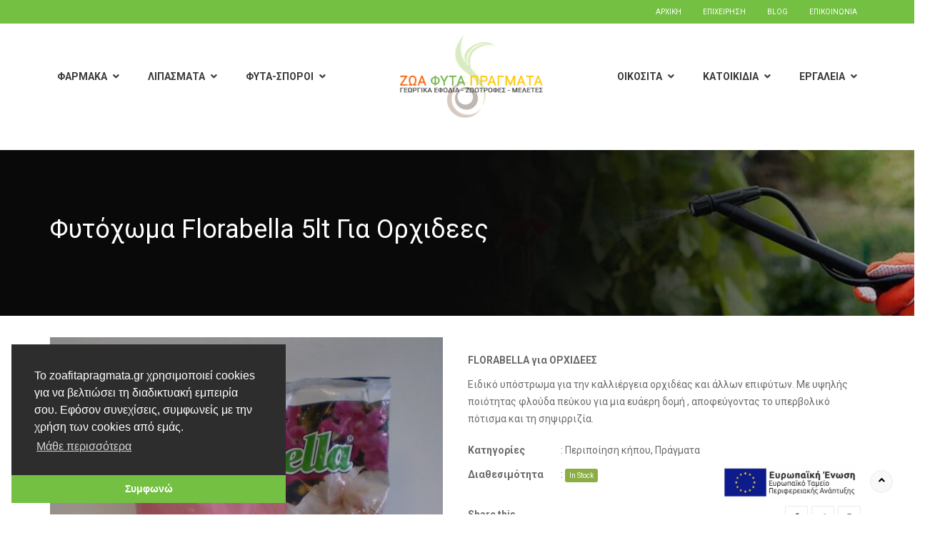

--- FILE ---
content_type: text/html; charset=UTF-8
request_url: https://www.zoafitapragmata.gr/shop/pragmata/ergaleia/peripoiisi-kipou/fitoxoma-5lt-florabella-gia-orxidees/
body_size: 25412
content:
<!DOCTYPE html>
<html dir="ltr" lang="el" prefix="og: https://ogp.me/ns#">
<head>
	<meta charset="UTF-8">
	<meta name="viewport" content="width=device-width, initial-scale=1">
	<link rel="profile" href="https://gmpg.org/xfn/11">
	<link rel="pingback" href="https://www.zoafitapragmata.gr/xmlrpc.php">
	<title>Φυτόχωμα Florabella 5lt Για Ορχιδεες - Ζώα Φυτά Πράγματα</title>

		<!-- All in One SEO 4.9.3 - aioseo.com -->
	<meta name="description" content="FLORABELLA για ΟΡΧΙΔΕΕΣ Ειδικό υπόστρωμα για την καλλιέργεια ορχιδέας και άλλων επιφύτων. Με υψηλής ποιότητας φλούδα πεύκου για μια ευάερη δομή , αποφεύγοντας το υπερβολικό πότισμα και τη σηψιρριζία." />
	<meta name="robots" content="max-image-preview:large" />
	<link rel="canonical" href="https://www.zoafitapragmata.gr/shop/pragmata/ergaleia/peripoiisi-kipou/fitoxoma-5lt-florabella-gia-orxidees/" />
	<meta name="generator" content="All in One SEO (AIOSEO) 4.9.3" />
		<meta property="og:locale" content="el_GR" />
		<meta property="og:site_name" content="Ζώα Φυτά Πράγματα -" />
		<meta property="og:type" content="article" />
		<meta property="og:title" content="Φυτόχωμα Florabella 5lt Για Ορχιδεες - Ζώα Φυτά Πράγματα" />
		<meta property="og:description" content="FLORABELLA για ΟΡΧΙΔΕΕΣ Ειδικό υπόστρωμα για την καλλιέργεια ορχιδέας και άλλων επιφύτων. Με υψηλής ποιότητας φλούδα πεύκου για μια ευάερη δομή , αποφεύγοντας το υπερβολικό πότισμα και τη σηψιρριζία." />
		<meta property="og:url" content="https://www.zoafitapragmata.gr/shop/pragmata/ergaleia/peripoiisi-kipou/fitoxoma-5lt-florabella-gia-orxidees/" />
		<meta property="article:published_time" content="2019-01-30T08:34:27+00:00" />
		<meta property="article:modified_time" content="2019-01-30T08:34:27+00:00" />
		<meta name="twitter:card" content="summary" />
		<meta name="twitter:title" content="Φυτόχωμα Florabella 5lt Για Ορχιδεες - Ζώα Φυτά Πράγματα" />
		<meta name="twitter:description" content="FLORABELLA για ΟΡΧΙΔΕΕΣ Ειδικό υπόστρωμα για την καλλιέργεια ορχιδέας και άλλων επιφύτων. Με υψηλής ποιότητας φλούδα πεύκου για μια ευάερη δομή , αποφεύγοντας το υπερβολικό πότισμα και τη σηψιρριζία." />
		<script type="application/ld+json" class="aioseo-schema">
			{"@context":"https:\/\/schema.org","@graph":[{"@type":"BreadcrumbList","@id":"https:\/\/www.zoafitapragmata.gr\/shop\/pragmata\/ergaleia\/peripoiisi-kipou\/fitoxoma-5lt-florabella-gia-orxidees\/#breadcrumblist","itemListElement":[{"@type":"ListItem","@id":"https:\/\/www.zoafitapragmata.gr#listItem","position":1,"name":"Home","item":"https:\/\/www.zoafitapragmata.gr","nextItem":{"@type":"ListItem","@id":"https:\/\/www.zoafitapragmata.gr\/shop\/#listItem","name":"Shop"}},{"@type":"ListItem","@id":"https:\/\/www.zoafitapragmata.gr\/shop\/#listItem","position":2,"name":"Shop","item":"https:\/\/www.zoafitapragmata.gr\/shop\/","nextItem":{"@type":"ListItem","@id":"https:\/\/www.zoafitapragmata.gr\/product-category\/pragmata\/#listItem","name":"\u03a0\u03c1\u03ac\u03b3\u03bc\u03b1\u03c4\u03b1"},"previousItem":{"@type":"ListItem","@id":"https:\/\/www.zoafitapragmata.gr#listItem","name":"Home"}},{"@type":"ListItem","@id":"https:\/\/www.zoafitapragmata.gr\/product-category\/pragmata\/#listItem","position":3,"name":"\u03a0\u03c1\u03ac\u03b3\u03bc\u03b1\u03c4\u03b1","item":"https:\/\/www.zoafitapragmata.gr\/product-category\/pragmata\/","nextItem":{"@type":"ListItem","@id":"https:\/\/www.zoafitapragmata.gr\/product-category\/pragmata\/ergaleia\/#listItem","name":"\u0395\u03c1\u03b3\u03b1\u03bb\u03b5\u03af\u03b1"},"previousItem":{"@type":"ListItem","@id":"https:\/\/www.zoafitapragmata.gr\/shop\/#listItem","name":"Shop"}},{"@type":"ListItem","@id":"https:\/\/www.zoafitapragmata.gr\/product-category\/pragmata\/ergaleia\/#listItem","position":4,"name":"\u0395\u03c1\u03b3\u03b1\u03bb\u03b5\u03af\u03b1","item":"https:\/\/www.zoafitapragmata.gr\/product-category\/pragmata\/ergaleia\/","nextItem":{"@type":"ListItem","@id":"https:\/\/www.zoafitapragmata.gr\/product-category\/pragmata\/ergaleia\/peripoiisi-kipou\/#listItem","name":"\u03a0\u03b5\u03c1\u03b9\u03c0\u03bf\u03af\u03b7\u03c3\u03b7 \u03ba\u03ae\u03c0\u03bf\u03c5"},"previousItem":{"@type":"ListItem","@id":"https:\/\/www.zoafitapragmata.gr\/product-category\/pragmata\/#listItem","name":"\u03a0\u03c1\u03ac\u03b3\u03bc\u03b1\u03c4\u03b1"}},{"@type":"ListItem","@id":"https:\/\/www.zoafitapragmata.gr\/product-category\/pragmata\/ergaleia\/peripoiisi-kipou\/#listItem","position":5,"name":"\u03a0\u03b5\u03c1\u03b9\u03c0\u03bf\u03af\u03b7\u03c3\u03b7 \u03ba\u03ae\u03c0\u03bf\u03c5","item":"https:\/\/www.zoafitapragmata.gr\/product-category\/pragmata\/ergaleia\/peripoiisi-kipou\/","nextItem":{"@type":"ListItem","@id":"https:\/\/www.zoafitapragmata.gr\/shop\/pragmata\/ergaleia\/peripoiisi-kipou\/fitoxoma-5lt-florabella-gia-orxidees\/#listItem","name":"\u03a6\u03c5\u03c4\u03cc\u03c7\u03c9\u03bc\u03b1 Florabella 5lt \u0393\u03b9\u03b1 \u039f\u03c1\u03c7\u03b9\u03b4\u03b5\u03b5\u03c2"},"previousItem":{"@type":"ListItem","@id":"https:\/\/www.zoafitapragmata.gr\/product-category\/pragmata\/ergaleia\/#listItem","name":"\u0395\u03c1\u03b3\u03b1\u03bb\u03b5\u03af\u03b1"}},{"@type":"ListItem","@id":"https:\/\/www.zoafitapragmata.gr\/shop\/pragmata\/ergaleia\/peripoiisi-kipou\/fitoxoma-5lt-florabella-gia-orxidees\/#listItem","position":6,"name":"\u03a6\u03c5\u03c4\u03cc\u03c7\u03c9\u03bc\u03b1 Florabella 5lt \u0393\u03b9\u03b1 \u039f\u03c1\u03c7\u03b9\u03b4\u03b5\u03b5\u03c2","previousItem":{"@type":"ListItem","@id":"https:\/\/www.zoafitapragmata.gr\/product-category\/pragmata\/ergaleia\/peripoiisi-kipou\/#listItem","name":"\u03a0\u03b5\u03c1\u03b9\u03c0\u03bf\u03af\u03b7\u03c3\u03b7 \u03ba\u03ae\u03c0\u03bf\u03c5"}}]},{"@type":"ItemPage","@id":"https:\/\/www.zoafitapragmata.gr\/shop\/pragmata\/ergaleia\/peripoiisi-kipou\/fitoxoma-5lt-florabella-gia-orxidees\/#itempage","url":"https:\/\/www.zoafitapragmata.gr\/shop\/pragmata\/ergaleia\/peripoiisi-kipou\/fitoxoma-5lt-florabella-gia-orxidees\/","name":"\u03a6\u03c5\u03c4\u03cc\u03c7\u03c9\u03bc\u03b1 Florabella 5lt \u0393\u03b9\u03b1 \u039f\u03c1\u03c7\u03b9\u03b4\u03b5\u03b5\u03c2 - \u0396\u03ce\u03b1 \u03a6\u03c5\u03c4\u03ac \u03a0\u03c1\u03ac\u03b3\u03bc\u03b1\u03c4\u03b1","description":"FLORABELLA \u03b3\u03b9\u03b1 \u039f\u03a1\u03a7\u0399\u0394\u0395\u0395\u03a3 \u0395\u03b9\u03b4\u03b9\u03ba\u03cc \u03c5\u03c0\u03cc\u03c3\u03c4\u03c1\u03c9\u03bc\u03b1 \u03b3\u03b9\u03b1 \u03c4\u03b7\u03bd \u03ba\u03b1\u03bb\u03bb\u03b9\u03ad\u03c1\u03b3\u03b5\u03b9\u03b1 \u03bf\u03c1\u03c7\u03b9\u03b4\u03ad\u03b1\u03c2 \u03ba\u03b1\u03b9 \u03ac\u03bb\u03bb\u03c9\u03bd \u03b5\u03c0\u03b9\u03c6\u03cd\u03c4\u03c9\u03bd. \u039c\u03b5 \u03c5\u03c8\u03b7\u03bb\u03ae\u03c2 \u03c0\u03bf\u03b9\u03cc\u03c4\u03b7\u03c4\u03b1\u03c2 \u03c6\u03bb\u03bf\u03cd\u03b4\u03b1 \u03c0\u03b5\u03cd\u03ba\u03bf\u03c5 \u03b3\u03b9\u03b1 \u03bc\u03b9\u03b1 \u03b5\u03c5\u03ac\u03b5\u03c1\u03b7 \u03b4\u03bf\u03bc\u03ae , \u03b1\u03c0\u03bf\u03c6\u03b5\u03cd\u03b3\u03bf\u03bd\u03c4\u03b1\u03c2 \u03c4\u03bf \u03c5\u03c0\u03b5\u03c1\u03b2\u03bf\u03bb\u03b9\u03ba\u03cc \u03c0\u03cc\u03c4\u03b9\u03c3\u03bc\u03b1 \u03ba\u03b1\u03b9 \u03c4\u03b7 \u03c3\u03b7\u03c8\u03b9\u03c1\u03c1\u03b9\u03b6\u03af\u03b1.","inLanguage":"el","isPartOf":{"@id":"https:\/\/www.zoafitapragmata.gr\/#website"},"breadcrumb":{"@id":"https:\/\/www.zoafitapragmata.gr\/shop\/pragmata\/ergaleia\/peripoiisi-kipou\/fitoxoma-5lt-florabella-gia-orxidees\/#breadcrumblist"},"image":{"@type":"ImageObject","url":"https:\/\/www.zoafitapragmata.gr\/wp-content\/uploads\/2019\/01\/P1010110.jpg","@id":"https:\/\/www.zoafitapragmata.gr\/shop\/pragmata\/ergaleia\/peripoiisi-kipou\/fitoxoma-5lt-florabella-gia-orxidees\/#mainImage","width":3072,"height":2304,"caption":"OLYMPUS DIGITAL CAMERA"},"primaryImageOfPage":{"@id":"https:\/\/www.zoafitapragmata.gr\/shop\/pragmata\/ergaleia\/peripoiisi-kipou\/fitoxoma-5lt-florabella-gia-orxidees\/#mainImage"},"datePublished":"2019-01-30T10:34:27+02:00","dateModified":"2019-01-30T10:34:27+02:00"},{"@type":"Organization","@id":"https:\/\/www.zoafitapragmata.gr\/#organization","name":"\u0396\u03ce\u03b1 \u03a6\u03c5\u03c4\u03ac \u03a0\u03c1\u03ac\u03b3\u03bc\u03b1\u03c4\u03b1","url":"https:\/\/www.zoafitapragmata.gr\/"},{"@type":"WebSite","@id":"https:\/\/www.zoafitapragmata.gr\/#website","url":"https:\/\/www.zoafitapragmata.gr\/","name":"\u0396\u03ce\u03b1 \u03a6\u03c5\u03c4\u03ac \u03a0\u03c1\u03ac\u03b3\u03bc\u03b1\u03c4\u03b1","inLanguage":"el","publisher":{"@id":"https:\/\/www.zoafitapragmata.gr\/#organization"}}]}
		</script>
		<!-- All in One SEO -->

<script type="text/javascript">function rgmkInitGoogleMaps(){window.rgmkGoogleMapsCallback=true;try{jQuery(document).trigger("rgmkGoogleMapsLoad")}catch(err){}}</script><link rel='dns-prefetch' href='//widgetlogic.org' />
<link rel='dns-prefetch' href='//fonts.googleapis.com' />
<link rel="alternate" type="application/rss+xml" title="Ροή RSS &raquo; Ζώα Φυτά Πράγματα" href="https://www.zoafitapragmata.gr/feed/" />
<link rel="alternate" type="application/rss+xml" title="Ροή Σχολίων &raquo; Ζώα Φυτά Πράγματα" href="https://www.zoafitapragmata.gr/comments/feed/" />
<link rel="alternate" type="application/rss+xml" title="Ροή Σχολίων Ζώα Φυτά Πράγματα &raquo; Φυτόχωμα Florabella 5lt Για Ορχιδεες" href="https://www.zoafitapragmata.gr/shop/pragmata/ergaleia/peripoiisi-kipou/fitoxoma-5lt-florabella-gia-orxidees/feed/" />
<script type="text/javascript">
window._wpemojiSettings = {"baseUrl":"https:\/\/s.w.org\/images\/core\/emoji\/14.0.0\/72x72\/","ext":".png","svgUrl":"https:\/\/s.w.org\/images\/core\/emoji\/14.0.0\/svg\/","svgExt":".svg","source":{"concatemoji":"https:\/\/www.zoafitapragmata.gr\/wp-includes\/js\/wp-emoji-release.min.js?ver=6.2.8"}};
/*! This file is auto-generated */
!function(e,a,t){var n,r,o,i=a.createElement("canvas"),p=i.getContext&&i.getContext("2d");function s(e,t){p.clearRect(0,0,i.width,i.height),p.fillText(e,0,0);e=i.toDataURL();return p.clearRect(0,0,i.width,i.height),p.fillText(t,0,0),e===i.toDataURL()}function c(e){var t=a.createElement("script");t.src=e,t.defer=t.type="text/javascript",a.getElementsByTagName("head")[0].appendChild(t)}for(o=Array("flag","emoji"),t.supports={everything:!0,everythingExceptFlag:!0},r=0;r<o.length;r++)t.supports[o[r]]=function(e){if(p&&p.fillText)switch(p.textBaseline="top",p.font="600 32px Arial",e){case"flag":return s("\ud83c\udff3\ufe0f\u200d\u26a7\ufe0f","\ud83c\udff3\ufe0f\u200b\u26a7\ufe0f")?!1:!s("\ud83c\uddfa\ud83c\uddf3","\ud83c\uddfa\u200b\ud83c\uddf3")&&!s("\ud83c\udff4\udb40\udc67\udb40\udc62\udb40\udc65\udb40\udc6e\udb40\udc67\udb40\udc7f","\ud83c\udff4\u200b\udb40\udc67\u200b\udb40\udc62\u200b\udb40\udc65\u200b\udb40\udc6e\u200b\udb40\udc67\u200b\udb40\udc7f");case"emoji":return!s("\ud83e\udef1\ud83c\udffb\u200d\ud83e\udef2\ud83c\udfff","\ud83e\udef1\ud83c\udffb\u200b\ud83e\udef2\ud83c\udfff")}return!1}(o[r]),t.supports.everything=t.supports.everything&&t.supports[o[r]],"flag"!==o[r]&&(t.supports.everythingExceptFlag=t.supports.everythingExceptFlag&&t.supports[o[r]]);t.supports.everythingExceptFlag=t.supports.everythingExceptFlag&&!t.supports.flag,t.DOMReady=!1,t.readyCallback=function(){t.DOMReady=!0},t.supports.everything||(n=function(){t.readyCallback()},a.addEventListener?(a.addEventListener("DOMContentLoaded",n,!1),e.addEventListener("load",n,!1)):(e.attachEvent("onload",n),a.attachEvent("onreadystatechange",function(){"complete"===a.readyState&&t.readyCallback()})),(e=t.source||{}).concatemoji?c(e.concatemoji):e.wpemoji&&e.twemoji&&(c(e.twemoji),c(e.wpemoji)))}(window,document,window._wpemojiSettings);
</script>
<style type="text/css">
img.wp-smiley,
img.emoji {
	display: inline !important;
	border: none !important;
	box-shadow: none !important;
	height: 1em !important;
	width: 1em !important;
	margin: 0 0.07em !important;
	vertical-align: -0.1em !important;
	background: none !important;
	padding: 0 !important;
}
</style>
	
<link rel='stylesheet' id='wp-block-library-css' href='https://www.zoafitapragmata.gr/wp-includes/css/dist/block-library/style.min.css?ver=6.2.8' type='text/css' media='all' />
<link rel='stylesheet' id='aioseo/css/src/vue/standalone/blocks/table-of-contents/global.scss-css' href='https://www.zoafitapragmata.gr/wp-content/plugins/all-in-one-seo-pack/dist/Lite/assets/css/table-of-contents/global.e90f6d47.css?ver=4.9.3' type='text/css' media='all' />
<link rel='stylesheet' id='block-widget-css' href='https://www.zoafitapragmata.gr/wp-content/plugins/widget-logic/block_widget/css/widget.css?ver=1768239518' type='text/css' media='all' />
<link rel='stylesheet' id='classic-theme-styles-css' href='https://www.zoafitapragmata.gr/wp-includes/css/classic-themes.min.css?ver=6.2.8' type='text/css' media='all' />
<style id='global-styles-inline-css' type='text/css'>
body{--wp--preset--color--black: #000000;--wp--preset--color--cyan-bluish-gray: #abb8c3;--wp--preset--color--white: #ffffff;--wp--preset--color--pale-pink: #f78da7;--wp--preset--color--vivid-red: #cf2e2e;--wp--preset--color--luminous-vivid-orange: #ff6900;--wp--preset--color--luminous-vivid-amber: #fcb900;--wp--preset--color--light-green-cyan: #7bdcb5;--wp--preset--color--vivid-green-cyan: #00d084;--wp--preset--color--pale-cyan-blue: #8ed1fc;--wp--preset--color--vivid-cyan-blue: #0693e3;--wp--preset--color--vivid-purple: #9b51e0;--wp--preset--gradient--vivid-cyan-blue-to-vivid-purple: linear-gradient(135deg,rgba(6,147,227,1) 0%,rgb(155,81,224) 100%);--wp--preset--gradient--light-green-cyan-to-vivid-green-cyan: linear-gradient(135deg,rgb(122,220,180) 0%,rgb(0,208,130) 100%);--wp--preset--gradient--luminous-vivid-amber-to-luminous-vivid-orange: linear-gradient(135deg,rgba(252,185,0,1) 0%,rgba(255,105,0,1) 100%);--wp--preset--gradient--luminous-vivid-orange-to-vivid-red: linear-gradient(135deg,rgba(255,105,0,1) 0%,rgb(207,46,46) 100%);--wp--preset--gradient--very-light-gray-to-cyan-bluish-gray: linear-gradient(135deg,rgb(238,238,238) 0%,rgb(169,184,195) 100%);--wp--preset--gradient--cool-to-warm-spectrum: linear-gradient(135deg,rgb(74,234,220) 0%,rgb(151,120,209) 20%,rgb(207,42,186) 40%,rgb(238,44,130) 60%,rgb(251,105,98) 80%,rgb(254,248,76) 100%);--wp--preset--gradient--blush-light-purple: linear-gradient(135deg,rgb(255,206,236) 0%,rgb(152,150,240) 100%);--wp--preset--gradient--blush-bordeaux: linear-gradient(135deg,rgb(254,205,165) 0%,rgb(254,45,45) 50%,rgb(107,0,62) 100%);--wp--preset--gradient--luminous-dusk: linear-gradient(135deg,rgb(255,203,112) 0%,rgb(199,81,192) 50%,rgb(65,88,208) 100%);--wp--preset--gradient--pale-ocean: linear-gradient(135deg,rgb(255,245,203) 0%,rgb(182,227,212) 50%,rgb(51,167,181) 100%);--wp--preset--gradient--electric-grass: linear-gradient(135deg,rgb(202,248,128) 0%,rgb(113,206,126) 100%);--wp--preset--gradient--midnight: linear-gradient(135deg,rgb(2,3,129) 0%,rgb(40,116,252) 100%);--wp--preset--duotone--dark-grayscale: url('#wp-duotone-dark-grayscale');--wp--preset--duotone--grayscale: url('#wp-duotone-grayscale');--wp--preset--duotone--purple-yellow: url('#wp-duotone-purple-yellow');--wp--preset--duotone--blue-red: url('#wp-duotone-blue-red');--wp--preset--duotone--midnight: url('#wp-duotone-midnight');--wp--preset--duotone--magenta-yellow: url('#wp-duotone-magenta-yellow');--wp--preset--duotone--purple-green: url('#wp-duotone-purple-green');--wp--preset--duotone--blue-orange: url('#wp-duotone-blue-orange');--wp--preset--font-size--small: 13px;--wp--preset--font-size--medium: 20px;--wp--preset--font-size--large: 36px;--wp--preset--font-size--x-large: 42px;--wp--preset--spacing--20: 0.44rem;--wp--preset--spacing--30: 0.67rem;--wp--preset--spacing--40: 1rem;--wp--preset--spacing--50: 1.5rem;--wp--preset--spacing--60: 2.25rem;--wp--preset--spacing--70: 3.38rem;--wp--preset--spacing--80: 5.06rem;--wp--preset--shadow--natural: 6px 6px 9px rgba(0, 0, 0, 0.2);--wp--preset--shadow--deep: 12px 12px 50px rgba(0, 0, 0, 0.4);--wp--preset--shadow--sharp: 6px 6px 0px rgba(0, 0, 0, 0.2);--wp--preset--shadow--outlined: 6px 6px 0px -3px rgba(255, 255, 255, 1), 6px 6px rgba(0, 0, 0, 1);--wp--preset--shadow--crisp: 6px 6px 0px rgba(0, 0, 0, 1);}:where(.is-layout-flex){gap: 0.5em;}body .is-layout-flow > .alignleft{float: left;margin-inline-start: 0;margin-inline-end: 2em;}body .is-layout-flow > .alignright{float: right;margin-inline-start: 2em;margin-inline-end: 0;}body .is-layout-flow > .aligncenter{margin-left: auto !important;margin-right: auto !important;}body .is-layout-constrained > .alignleft{float: left;margin-inline-start: 0;margin-inline-end: 2em;}body .is-layout-constrained > .alignright{float: right;margin-inline-start: 2em;margin-inline-end: 0;}body .is-layout-constrained > .aligncenter{margin-left: auto !important;margin-right: auto !important;}body .is-layout-constrained > :where(:not(.alignleft):not(.alignright):not(.alignfull)){max-width: var(--wp--style--global--content-size);margin-left: auto !important;margin-right: auto !important;}body .is-layout-constrained > .alignwide{max-width: var(--wp--style--global--wide-size);}body .is-layout-flex{display: flex;}body .is-layout-flex{flex-wrap: wrap;align-items: center;}body .is-layout-flex > *{margin: 0;}:where(.wp-block-columns.is-layout-flex){gap: 2em;}.has-black-color{color: var(--wp--preset--color--black) !important;}.has-cyan-bluish-gray-color{color: var(--wp--preset--color--cyan-bluish-gray) !important;}.has-white-color{color: var(--wp--preset--color--white) !important;}.has-pale-pink-color{color: var(--wp--preset--color--pale-pink) !important;}.has-vivid-red-color{color: var(--wp--preset--color--vivid-red) !important;}.has-luminous-vivid-orange-color{color: var(--wp--preset--color--luminous-vivid-orange) !important;}.has-luminous-vivid-amber-color{color: var(--wp--preset--color--luminous-vivid-amber) !important;}.has-light-green-cyan-color{color: var(--wp--preset--color--light-green-cyan) !important;}.has-vivid-green-cyan-color{color: var(--wp--preset--color--vivid-green-cyan) !important;}.has-pale-cyan-blue-color{color: var(--wp--preset--color--pale-cyan-blue) !important;}.has-vivid-cyan-blue-color{color: var(--wp--preset--color--vivid-cyan-blue) !important;}.has-vivid-purple-color{color: var(--wp--preset--color--vivid-purple) !important;}.has-black-background-color{background-color: var(--wp--preset--color--black) !important;}.has-cyan-bluish-gray-background-color{background-color: var(--wp--preset--color--cyan-bluish-gray) !important;}.has-white-background-color{background-color: var(--wp--preset--color--white) !important;}.has-pale-pink-background-color{background-color: var(--wp--preset--color--pale-pink) !important;}.has-vivid-red-background-color{background-color: var(--wp--preset--color--vivid-red) !important;}.has-luminous-vivid-orange-background-color{background-color: var(--wp--preset--color--luminous-vivid-orange) !important;}.has-luminous-vivid-amber-background-color{background-color: var(--wp--preset--color--luminous-vivid-amber) !important;}.has-light-green-cyan-background-color{background-color: var(--wp--preset--color--light-green-cyan) !important;}.has-vivid-green-cyan-background-color{background-color: var(--wp--preset--color--vivid-green-cyan) !important;}.has-pale-cyan-blue-background-color{background-color: var(--wp--preset--color--pale-cyan-blue) !important;}.has-vivid-cyan-blue-background-color{background-color: var(--wp--preset--color--vivid-cyan-blue) !important;}.has-vivid-purple-background-color{background-color: var(--wp--preset--color--vivid-purple) !important;}.has-black-border-color{border-color: var(--wp--preset--color--black) !important;}.has-cyan-bluish-gray-border-color{border-color: var(--wp--preset--color--cyan-bluish-gray) !important;}.has-white-border-color{border-color: var(--wp--preset--color--white) !important;}.has-pale-pink-border-color{border-color: var(--wp--preset--color--pale-pink) !important;}.has-vivid-red-border-color{border-color: var(--wp--preset--color--vivid-red) !important;}.has-luminous-vivid-orange-border-color{border-color: var(--wp--preset--color--luminous-vivid-orange) !important;}.has-luminous-vivid-amber-border-color{border-color: var(--wp--preset--color--luminous-vivid-amber) !important;}.has-light-green-cyan-border-color{border-color: var(--wp--preset--color--light-green-cyan) !important;}.has-vivid-green-cyan-border-color{border-color: var(--wp--preset--color--vivid-green-cyan) !important;}.has-pale-cyan-blue-border-color{border-color: var(--wp--preset--color--pale-cyan-blue) !important;}.has-vivid-cyan-blue-border-color{border-color: var(--wp--preset--color--vivid-cyan-blue) !important;}.has-vivid-purple-border-color{border-color: var(--wp--preset--color--vivid-purple) !important;}.has-vivid-cyan-blue-to-vivid-purple-gradient-background{background: var(--wp--preset--gradient--vivid-cyan-blue-to-vivid-purple) !important;}.has-light-green-cyan-to-vivid-green-cyan-gradient-background{background: var(--wp--preset--gradient--light-green-cyan-to-vivid-green-cyan) !important;}.has-luminous-vivid-amber-to-luminous-vivid-orange-gradient-background{background: var(--wp--preset--gradient--luminous-vivid-amber-to-luminous-vivid-orange) !important;}.has-luminous-vivid-orange-to-vivid-red-gradient-background{background: var(--wp--preset--gradient--luminous-vivid-orange-to-vivid-red) !important;}.has-very-light-gray-to-cyan-bluish-gray-gradient-background{background: var(--wp--preset--gradient--very-light-gray-to-cyan-bluish-gray) !important;}.has-cool-to-warm-spectrum-gradient-background{background: var(--wp--preset--gradient--cool-to-warm-spectrum) !important;}.has-blush-light-purple-gradient-background{background: var(--wp--preset--gradient--blush-light-purple) !important;}.has-blush-bordeaux-gradient-background{background: var(--wp--preset--gradient--blush-bordeaux) !important;}.has-luminous-dusk-gradient-background{background: var(--wp--preset--gradient--luminous-dusk) !important;}.has-pale-ocean-gradient-background{background: var(--wp--preset--gradient--pale-ocean) !important;}.has-electric-grass-gradient-background{background: var(--wp--preset--gradient--electric-grass) !important;}.has-midnight-gradient-background{background: var(--wp--preset--gradient--midnight) !important;}.has-small-font-size{font-size: var(--wp--preset--font-size--small) !important;}.has-medium-font-size{font-size: var(--wp--preset--font-size--medium) !important;}.has-large-font-size{font-size: var(--wp--preset--font-size--large) !important;}.has-x-large-font-size{font-size: var(--wp--preset--font-size--x-large) !important;}
.wp-block-navigation a:where(:not(.wp-element-button)){color: inherit;}
:where(.wp-block-columns.is-layout-flex){gap: 2em;}
.wp-block-pullquote{font-size: 1.5em;line-height: 1.6;}
</style>
<link rel='stylesheet' id='woof-css' href='https://www.zoafitapragmata.gr/wp-content/plugins/woocommerce-products-filter/css/front.css?ver=2.2.9.4' type='text/css' media='all' />
<style id='woof-inline-css' type='text/css'>

.woof_products_top_panel li span, .woof_products_top_panel2 li span{background: url(https://www.zoafitapragmata.gr/wp-content/plugins/woocommerce-products-filter/img/delete.png);background-size: 14px 14px;background-repeat: no-repeat;background-position: right;}
.woof_edit_view{
                    display: none;
                }
</style>
<link rel='stylesheet' id='chosen-drop-down-css' href='https://www.zoafitapragmata.gr/wp-content/plugins/woocommerce-products-filter/js/chosen/chosen.min.css?ver=2.2.9.4' type='text/css' media='all' />
<link rel='stylesheet' id='photoswipe-css' href='https://www.zoafitapragmata.gr/wp-content/plugins/woocommerce/assets/css/photoswipe/photoswipe.min.css?ver=8.2.4' type='text/css' media='all' />
<link rel='stylesheet' id='photoswipe-default-skin-css' href='https://www.zoafitapragmata.gr/wp-content/plugins/woocommerce/assets/css/photoswipe/default-skin/default-skin.min.css?ver=8.2.4' type='text/css' media='all' />
<style id='woocommerce-inline-inline-css' type='text/css'>
.woocommerce form .form-row .required { visibility: visible; }
</style>
<link rel='stylesheet' id='wr-custom-attributes-css' href='https://www.zoafitapragmata.gr/wp-content/plugins/wr-custom-attributes/assets/css/front-end.css?ver=6.2.8' type='text/css' media='all' />
<link rel='stylesheet' id='ywctm-frontend-css' href='https://www.zoafitapragmata.gr/wp-content/plugins/yith-woocommerce-catalog-mode/assets/css/frontend.min.css?ver=2.32.0' type='text/css' media='all' />
<style id='ywctm-frontend-inline-css' type='text/css'>
form.cart button.single_add_to_cart_button, form.cart .quantity, .widget.woocommerce.widget_shopping_cart{display: none !important}
</style>
<link rel='stylesheet' id='wr-live-search-css' href='https://www.zoafitapragmata.gr/wp-content/plugins/wr-live-search/assets/css/frontend.css?ver=6.2.8' type='text/css' media='all' />
<link rel='stylesheet' id='font-awesome-css' href='https://www.zoafitapragmata.gr/wp-content/plugins/yith-woocommerce-catalog-mode/plugin-fw/assets/fonts/font-awesome/font-awesome.min.css?ver=4.7.0' type='text/css' media='all' />
<style id='font-awesome-inline-css' type='text/css'>
[data-font="FontAwesome"]:before {font-family: 'FontAwesome' !important;content: attr(data-icon) !important;speak: none !important;font-weight: normal !important;font-variant: normal !important;text-transform: none !important;line-height: 1 !important;font-style: normal !important;-webkit-font-smoothing: antialiased !important;-moz-osx-font-smoothing: grayscale !important;}
</style>
<link rel='stylesheet' id='scrollbar-css' href='https://www.zoafitapragmata.gr/wp-content/themes/wr-nitro/assets/3rd-party/jquery-scrollbar/jquery.scrollbar.css?ver=6.2.8' type='text/css' media='all' />
<link rel='stylesheet' id='wr-nitro-web-fonts-css' href='https://fonts.googleapis.com/css?family=Roboto%3A400%2C700&#038;subset=latin%2Clatin-ext&#038;ver=6.2.8' type='text/css' media='all' />
<link rel='stylesheet' id='nivo-lightbox-css' href='https://www.zoafitapragmata.gr/wp-content/themes/wr-nitro/assets/3rd-party/nivo-lightbox/nivo-lightbox.css?ver=6.2.8' type='text/css' media='all' />
<link rel='stylesheet' id='owl-carousel-css' href='https://www.zoafitapragmata.gr/wp-content/themes/wr-nitro/assets/3rd-party/owl-carousel/owl.carousel.min.css?ver=6.2.8' type='text/css' media='all' />
<link rel='stylesheet' id='wr-nitro-woocommerce-css' href='https://www.zoafitapragmata.gr/wp-content/themes/wr-nitro/assets/woorockets/css/woocommerce.css?ver=6.2.8' type='text/css' media='all' />
<link rel='stylesheet' id='wr-nitro-main-css' href='https://www.zoafitapragmata.gr/wp-content/themes/wr-nitro/assets/woorockets/css/main.css?ver=6.2.8' type='text/css' media='all' />
<style id='wr-nitro-main-inline-css' type='text/css'>
body {font-family: "Roboto";font-weight: 400;font-size: 100%;letter-spacing: 0px;line-height: 24px;}h1,h2,h3,h4,h5,h6 {letter-spacing: 0px;font-family: "Roboto";font-weight: 400;}h1 {font-size: 63px;line-height: 71.964px;}h2 {font-size: 45px;line-height: 50.886px;}h3 {font-size: 31px;line-height: 35.982px;}h4 {font-size: 22px;line-height: 25.452px;}h5 {font-size: 16px;line-height: 21.6px;}h6 {font-size: 11px;line-height: 12.726px;}.format-quote .quote-content,blockquote {font-family: "Roboto";}@media only screen and (min-width: 1024px) {.offset {position: relative;padding: 0px;}.offset:after {border-width: 0px;border-color: #ffffff;}.woocommerce-demo-store.offset {padding-top: 52px;}.woocommerce-demo-store.offset .demo_store {top: 0px;}.admin-bar.woocommerce-demo-store.offset .demo_store {top: 32px;}.mfp-wrap {top: 10px;height: calc(100% - 20px);}.admin-bar .mfp-wrap {top: 42px;height: calc(100% - 52px);}}.row {margin-left: -15px;margin-right: -15px;}.main-content, .primary-sidebar {padding-left: 15px;padding-right: 15px;}.primary-sidebar .widget {margin-bottom: 30px;}@media screen and (max-width: 800px) {.style-4 .p-single-images .product__badge {right: 15px;}}.container {max-width: 1170px;}@media screen and (max-width: 1024px) {.container {max-width: 100% !important;}}.site-title {padding-top: 89px;padding-bottom: 89px;min-height: 140px;background-color: #090909;color: #ffffff;background-image: url(https://nitro.woorockets.com/niche-16/wp-content/uploads/2016/05/bg-about.jpg); background-size: auto; background-repeat: no-repeat; background-position: right center; background-attachment: scroll;}.site-title .breadcrumbs a,.woocommerce-breadcrumb a {color: #ffffff;}.site-title .breadcrumbs a:hover,.woocommerce-breadcrumb a:hover {color: #ececec;}.site-title .mask {background: rgba(0, 0, 0, 0);}.site-title h1 {font-size: 36px;line-height: 44px;color: #ffffff;}.site-title .desc {font-size: px;line-height: px;}.post-title {padding-top: 150px;padding-bottom: 150px;}.post-title .entry-title {font-size: 45px;line-height: 45px;}#shop-main .products.grid-layout:not(.boxed),#shop-main .products.grid-layout.item-style-6 {margin: 0 -15px;}#woof_results_by_ajax .products {width: calc(100% + 30px);}#shop-main .products.grid-layout .product {padding: 15px;}#shop-sidebar .widget {margin-bottom: 30px;}@media (min-width: 769px) {#shop-main .products.grid-layout .product:nth-child(3n+1) {clear: both;}}@media (max-width: 768px) {#shop-main .products.grid-layout .product:nth-child(2n+1) {clear: both;}}#shop-main .products.masonry-layout {margin: 0 -15px;}#shop-main .products.masonry-layout .product {padding: 15px ;}#shop-main .products.masonry-layout.item-style-4 .product {padding-bottom: 10px;}.product__image.mask .mask-inner { background: rgba(116, 192, 67, 0.57) }.pageloader {background: rgba(255, 255, 255, 0.9);}.wr-loader-9 {width: 32px;height: 32px;margin: 0 auto;-webkit-transform: translateY(-50%) rotateZ(45deg) !important;transform: translateY(-50%) rotateZ(45deg) !important;}.wr-loader-9 .wr-loader {float: left;width: 50%;height: 50%;-webkit-transform: scale(1.1);-ms-transform: scale(1.1);transform: scale(1.1);}.wr-loader-9 .wr-loader:before {top: 0;left: 0;width: 100%;height: 100%;background: #74c043;-webkit-animation: loader-9 2.4s infinite linear both;animation: loader-9 2.4s infinite linear both;-webkit-transform-origin: 100% 100%;-ms-transform-origin: 100% 100%;transform-origin: 100% 100%;}.wr-loader-9 .wr-loader-inner-2 {-webkit-transform: scale(1.1) rotateZ(90deg);transform: scale(1.1) rotateZ(90deg);}.wr-loader-9 .wr-loader-inner-3 {-webkit-transform: scale(1.1) rotateZ(180deg);transform: scale(1.1) rotateZ(180deg);}.wr-loader-9 .wr-loader-inner-4 {-webkit-transform: scale(1.1) rotateZ(270deg);transform: scale(1.1) rotateZ(270deg);}.wr-loader-9 .wr-loader-inner-2:before {-webkit-animation-delay: 0.3s;animation-delay: 0.3s;}.wr-loader-9 .wr-loader-inner-3:before {-webkit-animation-delay: 0.6s;animation-delay: 0.6s;}.wr-loader-9 .wr-loader-inner-4:before {-webkit-animation-delay: 0.9s;animation-delay: 0.9s;}@-webkit-keyframes loader-9 {0%, 10% {-webkit-transform: perspective(140px) rotateX(-180deg);transform: perspective(140px) rotateX(-180deg);opacity: 0;}25%, 75% {-webkit-transform: perspective(140px) rotateX(0deg);transform: perspective(140px) rotateX(0deg);opacity: 1;}90%, 100% {-webkit-transform: perspective(140px) rotateY(180deg);transform: perspective(140px) rotateY(180deg);opacity: 0;}}@keyframes loader-9 {0%, 10% {-webkit-transform: perspective(140px) rotateX(-180deg);transform: perspective(140px) rotateX(-180deg);opacity: 0;}25%, 75% {-webkit-transform: perspective(140px) rotateX(0deg);transform: perspective(140px) rotateX(0deg);opacity: 1;}90%, 100% {-webkit-transform: perspective(140px) rotateY(180deg);transform: perspective(140px) rotateY(180deg);opacity: 0;}}.page-content .main-content {width: 100%;}.blog .main-content {width: 100%;}.single-attachment .main-content,.single-post .main-content {width: 100%;}.b-single .entry-content {margin: 0 auto !important;max-width: 750px;}.archive #shop-sidebar,.archive-sidebar {-ms-order: 1;order: 1;-webkit-order: 1;width: 300px;right: calc(100% - 300px);}.archive #shop-main,.archive-shop {-ms-order: 2;order: 2;-webkit-order: 2;width: calc(100% - 300px);left: 300px;}.style-2 #shop-detail {width: 100%;}.nitro-gallery > .row {margin-left: -15px;margin-right: -15px;}.nitro-gallery .gallery-list .item {padding: 15px;}.archive .galleries .grid figure:nth-child(4n+1) {clear: both;}.archive .galleries > .row {margin: -15px;}.archive .galleries figure.hentry {padding: 15px;}.footer {background-image: url( http://nitro.woorockets.com/niche-16/wp-content/uploads/2016/09/footer-bot.png );background-repeat: repeat-x;background-size: auto;background-attachment: scroll;background-position: center bottom;background-color: #ffffff;}.footer .top {color: #acacac;}.footer .top h1, .footer .top h2, .footer .top h3, .footer .top h4, .footer .top h5, .footer .top h6, .footer .widget_rss .widget-title a {color: #000000;}.footer .bot {background-color: rgba(246, 246, 246, 0);color: #565656;} .footer .top a { color: #acacac; } .footer .top a:hover { color: #74c043; } .footer .bot a { color: #565656; } .footer .bot a:hover { color: #74c043; }.error404 .wrapper {background-color:#f7f7f7;background-size:auto;background-position:center center;background-attachment:scroll;background-repeat:no-repeat;}.error404 .heading-404 * {font-size: 88px;line-height: 88px;color: #292929;font-weight: bold;}.widget-style-2 .widget {padding: 20px;background-color:#f9f9f9; }.woof_container_inner > h4,.widget-style-2 .widget .widget-title {border-bottom: 1px solid #ebebeb;}.widget-style-1 .widget .widget-title {padding-bottom: 10px;}.meta-color,.entry-meta,.entry-meta a,.entry-meta span a,.entry-meta i,.sc-product-package .p-package-cat a,.widget li .info,blockquote,.b-single .single-nav > div > span,time, .irs-grid-text,.irs-min, .irs-max {color: #ababab;}::-webkit-input-placeholder {color: #ababab;}:-moz-placeholder {color: #ababab;}::-moz-placeholder {color: #ababab;}:-ms-input-placeholder {color: #ababab;}.irs-grid-pol, .irs-from, .irs-to, .irs-single {background: #ababab;}.nitro-line,.nitro-line > *,.nitro-line .yith-wcwl-add-to-wishlist a,.btb,select:not(.cate-search),ul li,input:not([type="submit"]):not([type="button"]):not(.submit):not(.button):not(.extenal-bdcl),.p-single-action .yith-wcwl-add-to-wishlist div a,textarea,table, th, td,.woocommerce-cart th,.woocommerce-cart td,blockquote,.quantity .qty a:first-child,.widget ul li,.b-masonry .entry-meta,.comments-area .comment-form p,.woocommerce-cart .cart-collaterals section,.style-1 .woocommerce-tabs .tabs,.style-2 .clean-tab *:not(.submit),.style-3 .accordion-tabs > div,.style-3 .accordion-tabs,.style-4 .woocommerce-tabs .tabs li:not(:last-child),.default-tab .woocommerce-tabs .tabs,.woocommerce-page input[type="checkbox"] + label:before,#checkout_timeline,.timeline-horizontal,.page-numbers li span:not(.dots),.page-numbers li a:hover,.style-3 ul.page-numbers,.sc-product-package ul li,.woocommerce-cart .woocommerce > form,.woocommerce-page .form-container,.woocommerce-checkout .form-row input.input-text,.woocommerce-checkout .select2-container,.woocommerce-page .select2-container .select2-choice,.woocommerce-page .select2-drop-active,.grid.boxed.pag-number .product,.default-tab .woocommerce-tabs .wc-tabs > li,.vc_tta-tabs .vc_tta-tabs-container .vc_tta-tab,.wr-pricing-table.style-1 .pricing-item .inner,.wr-pricing-table.style-1 .pricing-item .pricing-header,.wr-pricing-table.style-3 .pricing-item .inner,.wr-pricing-table.style-4 .pricing-item .inner,.quickview-modal .quickview-button > div a:not(.button_sg),.quickview-modal .info div[itemprop="description"],.quickview-modal .info .quickview-button, .quickview-modal .info .p-meta,.sc-product-package .product__btn_cart,.woocommerce .wishlist_table td.product-add-to-cart a.product__btn_cart,.pagination.wc-pagination .page-ajax a,.style-3 .accordion-tabs .panel,.style-2 .woocommerce-tabs div .panel,.woocommerce-cart .cart-collaterals .coupon,.vc_toggle, .vc_toggle.vc_toggle_active .vc_toggle_title,.wr-pricing-table.style-2 .pricing-item .pricing-footer,.wr-custom-attribute li a,.wr-custom-attribute.color-picker li a:after,.wr-pricing-table.style-2 .pricing-item .pricing-footer,.chosen-container-multi .chosen-choices,.chosen-container .chosen-drop,.woof_redraw_zone .irs-slider,.woof_list_label .woof_label_term,.woof_label_count,.woof_sid_auto_shortcode, .woof_show_auto_form, .woof_hide_auto_form,.booking-pricing-info,.grid.boxed.pag-number:not(.sc-product):not(.sc-products) .product,.sc-products.grid-boxed-layout .product,.group-quantity .product__btn_cart {border-color: #ebebeb !important;}.sc-cat-list ul li ul {border-color: #ebebeb;}.sc-testimonials.style-2 .arrow,.sc-cat-list ul li a {border-bottom-color: #ebebeb !important;}.woocommerce-checkout #checkout_timeline li:not(:last-child):after,.vc_tta-tabs.vc_tta-style-style-7 .vc_tta-tabs-container:before,.vc_tta-tabs.vc_tta-style-style-4 .vc_tta-tabs-container .vc_tta-tab:before,.vc_tta-tabs.vc_tta-style-style-6 .vc_tta-tabs-container .vc_tta-tab:before,.vc_tta-tabs.vc_tta-style-style-2 .vc_tta-tabs-container:before,.wr-pricing-table .style-1 .pricing-item .units:before,.wr-pricing-table .style-3 .pricing-item .units:before,.widget_price_filter .ui-slider {background-color: #ebebeb;}select,textarea,.chosen-container-multi .chosen-choices,input:not([type="submit"]):not([type="button"]):not(.submit):not(.button),.woocommerce-checkout .select2-container,.select2-container .select2-choice,.select2-results .select2-highlighted,.select2-search {background-color: #f6f6f6;}.overlay_bg,.wr-mobile.woocommerce-page.archive .wrapper,.default-tab .woocommerce-tabs .wc-tabs > li a:hover,.default-tab .woocommerce-tabs .wc-tabs > li.active a,.widget ul li .count,.style-1 .woocommerce-tabs,.b-classic.boxed .post,.style-2 .woocommerce-tabs #comments .comment-text,.style-3 .woocommerce-tabs #comments .comment-text,.style-4 .woocommerce-tabs #comments .comment-text,.vc_progress_bar.style-1 .vc_single_bar,.vc_progress_bar.style-1 .vc_single_bar .vc_bar:before,.vc_progress_bar .vc_single_bar,.wr-pricing-table.style-2 .pricing-item .inner,.wr-pricing-table.style-3 .pricing-item .price-value,.wr-pricing-table.style-4 .pricing-item .inner:hover,[class*="b-"].default .entry-cat a,.widget .tagcloud a,.galleries .grid .item-inner,.single-gallery .wr-nitro-carousel .owl-dots > div span,.pagination.wc-pagination .page-ajax a,.entry-thumb i.body_bg:hover,.irs-min, .irs-max,.search-results .search-item,.woof_list_label .woof_label_term {background-color: #f9f9f9;}.vc_progress_bar.style-1 .vc_single_bar {border-color: #f9f9f9;}.style-2 .woocommerce-tabs #comments .comment_container:before,.style-3 .woocommerce-tabs #comments .comment_container:before,.style-4 .woocommerce-tabs #comments .comment_container:before,.comments-area .comment-list .comment-content-wrap:before,.b-classic.small.boxed .entry-thumb:before {border-right-color: #f9f9f9;}.rtl .b-classic.small.boxed .entry-thumb:before {border-left-color: #f9f9f9;}.sc-product-package ul li:before {color: #f9f9f9;}body .wrapper,.body_bg,.single-mobile-layout .p-single-info.fixed .p-single-action,.single-mobile-layout.product-type-variable .p-single-info.fixed .single_variation_wrap,.single-mobile-layout .wishlist-btn a,[class*="b-"].boxed .entry-cat a,.b-zigzag.default .entry-cat a,.wr-pricing-table.style-1 .pricing-item .inner,.select2-results,.product-btn-right .product__btn,.product-btn-center:not(.btn-inside-thumbnail) .product__action a,.nivo-lightbox-theme-default.nivo-lightbox-overlay,.style-1 .woocommerce-tabs #comments .comment-text,.woof_redraw_zone .irs-slider,.woof_redraw_zone .irs-bar,.style-5 .woocommerce-tabs #comments .comment-text,.style-2 .woocommerce-tabs.accordion-tabs #comments .comment-text {background-color: #ffffff;}.style-2 .woocommerce-tabs.accordion-tabs #comments .comment_container:before,.style-5 .woocommerce-tabs #comments .comment_container:before,.style-1 .woocommerce-tabs #comments .comment_container:before {border-right-color: #ffffff;}.sc-testimonials.style-2 .arrow span {border-bottom-color: #ffffff;}.body_bg_text,.irs-from, .irs-to, .irs-single {color: #ffffff;}body,.body_color,.entry-cat a,.p-meta a,.port-content .hentry .title .cat,.port-content .hentry .title .cat a,.nitro-member.style-1 .social a,.nitro-member.style-3 .social a,.select2-results li,.woocommerce-cart .shop_table .product-price .amount,.woocommerce-cart .cart_totals .cart-subtotal .amount,.color-dark,.icon_color,.icon_color * i,.single-mobile-layout .addition-product .add_to_cart_button i,.price del,.price del .amount,.star-rating:before,.wc-switch a.active,.select2-container .select2-choice,.single-gallery .wr-nitro-carousel .owl-dots > div.active span,.pagination.wc-pagination .page-ajax a,.nivo-lightbox-theme-default .nivo-lightbox-nav:before,.vc_toggle .vc_toggle_title .vc_toggle_icon:before,.vc_progress_bar.style-1 .vc_single_bar .vc_label > span,.wr-product-share h3,.woof_show_auto_form,.woocommerce-checkout .shop_table .cart-subtotal .amount,.woocommerce-checkout .shop_table .cart_item .amount,.style-5:not(.downloadable) .p-single-action .cart .wishlist-btn .tooltip {color: #6a6a6a;}.single-gallery .wr-nitro-carousel .owl-dots > div.active span,.single-gallery .wr-nitro-carousel .owl-dots > div:hover span,.woof_redraw_zone .irs-slider:after,.woof_redraw_zone .irs-line-left,.woof_redraw_zone .irs-line-right,.woof_redraw_zone .irs-line-mid {background-color: #6a6a6a;}.wr-nitro-carousel .owl-dots .owl-dot span {border-color: #6a6a6a;}.select2-container .select2-choice .select2-arrow b:after {border-top-color: #6a6a6a;}h1,h2,h3,h4,h5,h6,.heading-color,.heading-color > a,.entry-title,.entry-title a,.title a,[class*="title"] > a,.product__title a,.vc_tta-container .vc_tta.vc_general .vc_tta-tab > a,.wr-pricing-table .pricing-item .price-value,.woocommerce-checkout .shop_table th.product-name,.woocommerce-checkout .payment_methods li label,a:hover,.widget ul li a,.entry-meta a:hover,.hover-primary:hover,.vc_toggle .vc_toggle_title .vc_toggle_icon:hover:before,.vc_progress_bar.style-1 .vc_single_bar .vc_label {color: #010101;}.heading-bg,.widget_price_filter .ui-slider > *,.wr-pricing-table.style-3 .pricing-item .units:before  {background-color: #010101;}.widget_price_filter .ui-slider-handle {border-color: #010101;}.wr-btn,.button,button[class*="button"],.submit,input[type="submit"],a.button_sg,.yith-woocompare-widget a.compare {display: inline-block;text-align: center;white-space: nowrap;font-size: 13px;height: 45px;line-height: 41px;letter-spacing: 0px;padding: 0 20px;border: 2px solid;border-radius: 2px;text-transform: uppercase;}.p-single-action .actions-button a {line-height: 43px;height: 45px;width: 45px;}.plus-minus-button input {    height: 45px;}.qty-suffix {    line-height: 43px;        margin: 10px 10px 0 0 !important;}.quantity input[type="number"],.auction-ajax-change .quantity input {line-height: 41px;height: 43px;width: 43px;}.quantity {width: 77px;}.style-5:not(.downloadable) .p-single-action .cart .wishlist-btn {width: calc(100% - 87px);width: -webkit-calc(100% - 87px);margin-right: 0;}.quantity .qty a {height: 22.5px;line-height: 22.5px;}.woocommerce-wishlist button[class*="button"],.woocommerce-wishlist .button {height: 45px !important;line-height: 41px !important;padding: 0 20px !important;border: 2px solid !important;border-radius: 2px !important;}.wr-btn-solid, .button, button[class*="button"], .submit, input[type="submit"]:not(.wr-btn-outline), a.button_sg, .yith-woocompare-widget a.compare {background-color: #74c043;border-color: #74c043;color: #fff;}.wr-btn-solid:hover, .button:hover, button[class*="button"]:hover, .submit:hover, input[type="submit"]:not(.wr-btn-outline):not([disabled]):hover, .yith-woocompare-widget a.compare:hover {background-color: #222222;border-color: #222222;color: #fff;} .wr-btn.wr-btn-outline, .woocommerce-checkout .timeline-horizontal input.button.alt.prev, .sc-product-package .product__btn_cart, .woocommerce .wishlist_table td.product-add-to-cart a.product__btn_cart { background-color: rgba(255, 255, 255, 0); border-color: #74c043;  color: #74c043; }.wr-btn.wr-btn-outline:hover, .woocommerce-checkout .timeline-horizontal input.button.alt.prev:hover, .sc-product-package .product__btn_cart:hover, .woocommerce .wishlist_table td.product-add-to-cart a.product__btn_cart:hover {background-color: #74c043;border-color: #74c043;color: #ffffff;}.sc-product-package .product__btn_cart,.woocommerce .wishlist_table td.product-add-to-cart a.product__btn_cart,.list .product__action > div a,.p-single-action .product__compare > a,.p-single-action .yith-wcwl-add-to-wishlist a {border-radius: 2px;}#wr-back-top > a {width: 32px;height: 32px;line-height: 27px;font-size: 14px;border-radius: 100%;}#wr-back-top > a:hover {color: #fff !important;}.hb-search .open {padding: 0;}.site-title h1 {font-family: "Roboto";}.social-bar.multicolor a {width: 36px;height: 36px;line-height: 37px;border: none;font-size: 14px;}.social-bar[class*="solid"].multicolor a.google-plus {    background-color: #eb0738;}.social-bar[class*="solid"].multicolor a.instagram {    background-color: #ff6c00;}.social-bar[class*="solid"].multicolor a.twitter {    background-color: #1ab6ff;}.social-bar[class*="solid"].multicolor a.facebook {    background-color: #356cdc;}.footer .widget-title {font-weight: bold;font-size: 13px;}.footer .sc-subscribe-form form input[type="submit"] {border: 2px solid #f6f6f6 !important;padding: 0 30px;font-weight: bold;position: absolute;right: 0;}.footer .top .row > div.cm-6 > .widget:not(:first-child) {float: left;width: 50%;}.footer .widget:not(:last-child) {    margin-bottom: 40px;}.footer {position: relative;}.footer .widget {overflow: visible;}.footer .bot {padding: 20px 0;}.vc_row.sep-top-white:before,.vc_row.sep-bot-white:after,.vc_row.sep-bot-grey:after,.footer:before {content: '';display: block;position: absolute;background: url(https://www.zoafitapragmata.gr/wp-content/uploads/2017/09/img-4.png) repeat-x;width: 100%;    height: 30px;    top: -15px;    z-index: 999;}.vc_row.sep-bot-white:after,.vc_row.sep-bot-grey:after {background: url(https://www.zoafitapragmata.gr/wp-content/uploads/2017/09/sep-grey-bot.png) repeat-x;top: auto;bottom: -10px;height: 10px;}.vc_row.sep-bot-white:after {background: url(https://www.zoafitapragmata.gr/wp-content/uploads/2017/09/sep-white-bot.png) repeat-x;}@media (max-width: 768px) {.footer .top .row .cm-3 {width: 50%;}.footer .top .row .cm-6 {width: 100%;}}@media (max-width: 568px) {.social-bar.multicolor a {margin-right: 10px;}.footer .bot .fc {display: block;}.footer .bot .fc img {margin-top: 10px;}}@media (max-width: 375px) {.footer .top .row .cm-3 {width: 100%;}.footer .top .row [class*="cm-"] {margin-bottom: 30px;}.footer .sc-subscribe-form form input[type="submit"] {padding: 0 20px;}}.rtl .footer .sc-subscribe-form form input[type="submit"] {    right: auto;    left: 0;}a,.hover-main:hover,.mfp-close:hover,.format-audio .mejs-controls .mejs-time-rail .mejs-time-current,.post-title.style-2 a:hover,.b-single .post-tags a:hover,.port-cat a.selected,.port-content .hentry .action a:hover,.port-single .hentry .thumb .mask a:hover,.color-primary,.wc-switch a:hover,#p-preview .owl-buttons *:hover,.product__price .amount,.p-single-images .p-gallery .owl-buttons > *:hover,.woocommerce-cart .shop_table .cart_item:hover .remove:hover,.woocommerce-cart .shop_table .product-name a:hover,.woocommerce-cart .quantity .qty a:hover,.woocommerce-cart .shop_table tbody .product-subtotal,.amount,[class*="title"]:hover > a,.widget .product-title:hover > a,.widget ul li a:hover,.widget-search button:hover,[class*="product"] ins,.woocommerce-account .user-link a:hover,.woocommerce-checkout #checkout_timeline.text li.active,.sc-social-network .info.outside a:hover,.vc_tta-container .vc_tta-tabs .vc_tta-tabs-container .vc_tta-tab.vc_active > a,.vc_tta-container .vc_tta-tabs .vc_tta-tabs-container .vc_tta-tab:hover > a,.page-numbers li span:not(.dots), .page-numbers li a:hover,.hb-minicart .mini_cart_item .info-item .title-item a:hover,.widget_shopping_cart_content .total .amount,.hb-minicart .action-top-bottom .quickview-outer .edit-cart:hover:before,.hb-minicart .action-top-bottom .remove-outer .remove:hover:before,.hb-cart-outer .dark-style .widget_shopping_cart_content .buttons .wc-forward:hover,.entry-cat a:hover,.style-2 .clean-tab .tabs li.active a,.style-2 .clean-tab .tabs li a:hover,.nitro-member .social a:hover,.maintenance.maintenance-style-2 .wr-countdown > div > div,.icon_color:hover,.icon_color > *:hover i,.gallery-fullscreen .wr-nitro-carousel .owl-nav > div:hover,.woocommerce .wishlist_table .remove-product:hover,.product__title a:hover,.star-rating span:before,.product__action-bottom > .product__btn:hover,.woocommerce-tabs .active a.tab-heading,.vc_toggle .vc_toggle_title:hover > *,.filters a.selected,.woof_label_count,.widget_nav_menu .current-menu-item a,.yith-wcwl-wishlistexistsbrowse.show i, .yith-wcwl-wishlistaddedbrowse.show i {color: #74c043;}.loader,.style-2 .clean-tab .woocommerce-tabs .tabs li.active a,.style-3 .page-numbers li span:not(.dots),.style-3 .page-numbers li a:hover,.wr-nitro-carousel .owl-dots .owl-dot:hover span,.wr-nitro-carousel .owl-dots .owl-dot.active span,.p-single-images .flex-control-paging li a:hover,.p-single-images .flex-control-paging li .flex-active,.woof_list_label li .woof_label_term:hover,.woof_list_label li .woof_label_term.checked,#wr-back-top > a:hover {border-color: #74c043 !important;}.sc-cat-list ul li a:hover,.wr-onepage-nav a span:before,.vc_toggle.vc_toggle_active,.sc-cat-list ul li ul {border-left-color: #74c043;}.rtl .sc-cat-list ul li a:hover {border-right-color: #74c043;}.bg-primary,.hover-bg-primary:hover,.product_list_widget .remove:hover,.sc-product-package .p-package-cart .button:hover,.sc-product-button a:hover,.sc-product-button.light .button span.tooltip:hover,.hb-minicart .action-top-bottom .edit-form-outer .edit-btn,.style-1 .woocommerce-tabs .tabs li.active a:before,.vc_tta-tabs.vc_tta-style-style-2 .vc_tta-tabs-container .vc_tta-tab:before,.vc_tta-tabs.vc_tta-style-style-3 .vc_tta-tabs-container .vc_tta-tab:before,.vc_tta-tabs.vc_tta-style-style-7 .vc_tta-tabs-container .vc_tta-tab:before,.woof_container_inner > h4:before,.widget-style-2 .widget .widget-title:before,.widget-style-3 .widget .widget-title:before,.wr-onepage-nav a span,.wr-nitro-carousel .owl-dots .owl-dot.active span,.wr-nitro-carousel .owl-dots .owl-dot:hover span,.p-single-images .flex-control-paging li a.flex-active,.p-single-images .flex-control-paging li a:hover,.woof_list_label li .woof_label_term:hover,.woof_list_label li .woof_label_term.checked,.page-links a:hover,.page-links a:focus,.woocommerce-account .form-container .woocommerce-MyAccount-navigation li.is-active:after,.wr-pricing-table.style-1 .pricing-item .units:before {background-color: #74c043;} .header  {border-radius:0px;}.hb-s1i1{border-radius:0px;padding-bottom:0px;padding-left:10px;padding-right:10px;padding-top:0px;}.header .element-item.hb-s1i3{border-radius:0px;padding-bottom:0px;padding-left:10px;padding-right:10px;padding-top:0px;}.hb-s1i3,.hb-s1i3 a{font-family:Roboto;font-size:10px;font-weight:400;letter-spacing:0px;line-height:13px;text-transform:uppercase;}.hb-s1i3.site-navigator-outer a,.hb-s1i3.site-navigator-outer .menu-more .icon-more,.hb-s1i3.site-navigator-outer .menu-breadcrumbs{color: #ffffff}.hb-s1i3.site-navigator-outer .menu-more .icon-more .wr-burger-menu:before{background: #ffffff}.hb-s1i3.site-navigator-outer .menu-more .icon-more .wr-burger-menu:after{border-top-color: #ffffff; border-bottom-color: #ffffff}.hb-s1i3 .menu-default ul a,.hb-s1i3 .mm-container,.hb-s1i3 .mm-container a{font-style:normal;text-decoration:none;text-transform:none;font-weight:400;}.hb-s1i3.site-navigator-outer li.menu-default ul{width:220px}.header .hb-s1i3 .site-navigator > .menu-item > .menu-item-link,.header .hb-s1i3 .site-navigator > li.menu-item-language > a { padding-left: 15px; padding-right: 15px}.hb-s1i3 .mm-container .title-column { font-size: 13px}.hb-s1i3.site-navigator-outer li.menu-item:hover > .menu-item-link,.hb-s1i3 .site-navigator > .current-menu-ancestor > .menu-item-link,.hb-s1i3 .site-navigator > .current-menu-item > .menu-item-link,.hb-s1i3.site-navigator-outer .menu-more .nav-more .site-navigator li.menu-item:hover > .menu-item-link,.hb-s1i3.site-navigator-outer .menu-item-link:hover,.header.vertical-layout .text-layout .hb-s1i3.site-navigator-outer.animation-vertical-accordion .active-accordion > .menu-item-link,.hb-menu-outer .animation-vertical-accordion.hb-s1i3.site-navigator-outer.animation-vertical-accordion .active-accordion > .menu-item-link,.hb-s1i3 .mm-container-outer .menu-item-link:hover,.hb-s1i3.site-navigator-outer .menu-breadcrumbs .element-breadcrumbs:not(:last-child) span:hover { color:#3b3b3b} .header .section-1{background-color:#74c043;border-radius:0px;}.header .section-1 .container{border-radius:0px;max-width:1170px;}.header .element-item.hb-s2i2{border-radius:0px;padding-bottom:5px;padding-left:5px;padding-right:5px;padding-top:5px;}.hb-s2i2,.hb-s2i2 a{font-family:Roboto;font-size:14px;font-weight:700;letter-spacing:0px;line-height:20px;text-transform:uppercase;}.hb-s2i2.site-navigator-outer a,.hb-s2i2.site-navigator-outer .menu-more .icon-more,.hb-s2i2.site-navigator-outer .menu-breadcrumbs{color: #3b3b3b}.hb-s2i2.site-navigator-outer .menu-more .icon-more .wr-burger-menu:before{background: #3b3b3b}.hb-s2i2.site-navigator-outer .menu-more .icon-more .wr-burger-menu:after{border-top-color: #3b3b3b; border-bottom-color: #3b3b3b}.hb-s2i2 .menu-default ul a,.hb-s2i2 .mm-container,.hb-s2i2 .mm-container a{font-style:normal;line-height:22px;text-decoration:none;text-transform:uppercase;font-weight:400;}.hb-s2i2.site-navigator-outer li.menu-default ul{width:220px}.header .hb-s2i2 .site-navigator > .menu-item > .menu-item-link,.header .hb-s2i2 .site-navigator > li.menu-item-language > a { padding-left: 20px; padding-right: 20px}.hb-s2i2 .mm-container .title-column { font-size: 17px}.hb-s2i2.site-navigator-outer li.menu-item:hover > .menu-item-link,.hb-s2i2 .site-navigator > .current-menu-ancestor > .menu-item-link,.hb-s2i2 .site-navigator > .current-menu-item > .menu-item-link,.hb-s2i2.site-navigator-outer .menu-more .nav-more .site-navigator li.menu-item:hover > .menu-item-link,.hb-s2i2.site-navigator-outer .menu-item-link:hover,.header.vertical-layout .text-layout .hb-s2i2.site-navigator-outer.animation-vertical-accordion .active-accordion > .menu-item-link,.hb-menu-outer .animation-vertical-accordion.hb-s2i2.site-navigator-outer.animation-vertical-accordion .active-accordion > .menu-item-link,.hb-s2i2 .mm-container-outer .menu-item-link:hover,.hb-s2i2.site-navigator-outer .menu-breadcrumbs .element-breadcrumbs:not(:last-child) span:hover { color:#74c043}.header .hb-s2i4 img{max-width: 200px}.hb-s2i4{border-radius:0px;color:#333333;font-size:20px;font-weight:400;letter-spacing:0px;line-height:30px;padding-bottom:15px;padding-left:45px;padding-right:5px;padding-top:15px;}.header .element-item.hb-s2i6{border-radius:0px;padding-bottom:5px;padding-left:5px;padding-right:5px;padding-top:5px;}.hb-s2i6,.hb-s2i6 a{font-family:Roboto;font-size:14px;font-weight:700;letter-spacing:0px;line-height:20px;text-transform:uppercase;}.hb-s2i6.site-navigator-outer a,.hb-s2i6.site-navigator-outer .menu-more .icon-more,.hb-s2i6.site-navigator-outer .menu-breadcrumbs{color: #3b3b3b}.hb-s2i6.site-navigator-outer .menu-more .icon-more .wr-burger-menu:before{background: #3b3b3b}.hb-s2i6.site-navigator-outer .menu-more .icon-more .wr-burger-menu:after{border-top-color: #3b3b3b; border-bottom-color: #3b3b3b}.hb-s2i6 .menu-default ul a,.hb-s2i6 .mm-container,.hb-s2i6 .mm-container a{font-style:normal;line-height:22px;text-decoration:none;text-transform:uppercase;font-weight:400;}.hb-s2i6.site-navigator-outer li.menu-default ul{width:220px}.header .hb-s2i6 .site-navigator > .menu-item > .menu-item-link,.header .hb-s2i6 .site-navigator > li.menu-item-language > a { padding-left: 20px; padding-right: 20px}.hb-s2i6 .mm-container .title-column { font-size: 17px}.hb-s2i6.site-navigator-outer li.menu-item:hover > .menu-item-link,.hb-s2i6 .site-navigator > .current-menu-ancestor > .menu-item-link,.hb-s2i6 .site-navigator > .current-menu-item > .menu-item-link,.hb-s2i6.site-navigator-outer .menu-more .nav-more .site-navigator li.menu-item:hover > .menu-item-link,.hb-s2i6.site-navigator-outer .menu-item-link:hover,.header.vertical-layout .text-layout .hb-s2i6.site-navigator-outer.animation-vertical-accordion .active-accordion > .menu-item-link,.hb-menu-outer .animation-vertical-accordion.hb-s2i6.site-navigator-outer.animation-vertical-accordion .active-accordion > .menu-item-link,.hb-s2i6 .mm-container-outer .menu-item-link:hover,.hb-s2i6.site-navigator-outer .menu-breadcrumbs .element-breadcrumbs:not(:last-child) span:hover { color:#74c043} .header .section-2{border-radius:0px;}.header .section-2 .container{border-radius:0px;max-width:1170px;}
</style>
<link rel='stylesheet' id='js_composer_front-css' href='https://www.zoafitapragmata.gr/wp-content/plugins/js_composer/assets/css/js_composer.min.css?ver=6.13.0' type='text/css' media='all' />
<link rel='stylesheet' id='vc_font_awesome_5_shims-css' href='https://www.zoafitapragmata.gr/wp-content/plugins/js_composer/assets/lib/bower/font-awesome/css/v4-shims.min.css?ver=6.13.0' type='text/css' media='all' />
<link rel='stylesheet' id='vc_font_awesome_5-css' href='https://www.zoafitapragmata.gr/wp-content/plugins/js_composer/assets/lib/bower/font-awesome/css/all.min.css?ver=6.13.0' type='text/css' media='all' />
<script type="text/template" id="tmpl-variation-template">
	<div class="woocommerce-variation-description">{{{ data.variation.variation_description }}}</div>
	<div class="woocommerce-variation-price">{{{ data.variation.price_html }}}</div>
	<div class="woocommerce-variation-availability">{{{ data.variation.availability_html }}}</div>
</script>
<script type="text/template" id="tmpl-unavailable-variation-template">
	<p>Λυπούμαστε, αυτό το προϊόν δεν είναι διαθέσιμο. Παρακαλούμε, επιλέξτε έναν διαφορετικό συνδυασμό.</p>
</script>
<script type='text/javascript' src='https://www.zoafitapragmata.gr/wp-includes/js/jquery/jquery.min.js?ver=3.6.4' id='jquery-core-js'></script>
<script type='text/javascript' src='https://www.zoafitapragmata.gr/wp-includes/js/jquery/jquery-migrate.min.js?ver=3.4.0' id='jquery-migrate-js'></script>
<script type='text/javascript' id='jquery-remove-uppercase-accents-js-extra'>
/* <![CDATA[ */
var rua = {"accents":[{"original":"\u0386\u0399","convert":"\u0391\u03aa"},{"original":"\u0386\u03a5","convert":"\u0391\u03ab"},{"original":"\u0388\u0399","convert":"\u0395\u03aa"},{"original":"\u038c\u0399","convert":"\u039f\u03aa"},{"original":"\u0388\u03a5","convert":"\u0395\u03ab"},{"original":"\u038c\u03a5","convert":"\u039f\u03ab"},{"original":"\u03ac\u03b9","convert":"\u03b1\u03ca"},{"original":"\u03ad\u03b9","convert":"\u03b5\u03ca"},{"original":"\u0386\u03c5","convert":"\u03b1\u03cb"},{"original":"\u03ac\u03c5","convert":"\u03b1\u03cb"},{"original":"\u03cc\u03b9","convert":"\u03bf\u03ca"},{"original":"\u0388\u03c5","convert":"\u03b5\u03cb"},{"original":"\u03ad\u03c5","convert":"\u03b5\u03cb"},{"original":"\u03cc\u03c5","convert":"\u03bf\u03cb"},{"original":"\u038c\u03c5","convert":"\u03bf\u03cb"},{"original":"\u0386","convert":"\u0391"},{"original":"\u03ac","convert":"\u03b1"},{"original":"\u0388","convert":"\u0395"},{"original":"\u03ad","convert":"\u03b5"},{"original":"\u0389","convert":"\u0397"},{"original":"\u03ae","convert":"\u03b7"},{"original":"\u038a","convert":"\u0399"},{"original":"\u03aa","convert":"\u0399"},{"original":"\u03af","convert":"\u03b9"},{"original":"\u0390","convert":"\u03ca"},{"original":"\u038c","convert":"\u039f"},{"original":"\u03cc","convert":"\u03bf"},{"original":"\u038e","convert":"\u03a5"},{"original":"\u03cd","convert":"\u03c5"},{"original":"\u03b0","convert":"\u03cb"},{"original":"\u038f","convert":"\u03a9"},{"original":"\u03ce","convert":"\u03c9"}],"selectors":"","selAction":""};
/* ]]> */
</script>
<script type='text/javascript' src='https://www.zoafitapragmata.gr/wp-content/plugins/remove-uppercase-accents/js/jquery.remove-uppercase-accents.js?ver=6.2.8' id='jquery-remove-uppercase-accents-js'></script>
<script type='text/javascript' src='https://www.zoafitapragmata.gr/wp-content/plugins/woocommerce/assets/js/jquery-blockui/jquery.blockUI.min.js?ver=2.7.0-wc.8.2.4' id='jquery-blockui-js'></script>
<script type='text/javascript' id='wc-add-to-cart-js-extra'>
/* <![CDATA[ */
var wc_add_to_cart_params = {"ajax_url":"\/wp-admin\/admin-ajax.php","wc_ajax_url":"\/?wc-ajax=%%endpoint%%","i18n_view_cart":"\u039a\u03b1\u03bb\u03ac\u03b8\u03b9","cart_url":"https:\/\/www.zoafitapragmata.gr\/cart\/","is_cart":"","cart_redirect_after_add":"no"};
/* ]]> */
</script>
<script type='text/javascript' src='https://www.zoafitapragmata.gr/wp-content/plugins/woocommerce/assets/js/frontend/add-to-cart.min.js?ver=8.2.4' id='wc-add-to-cart-js'></script>
<script type='text/javascript' src='https://www.zoafitapragmata.gr/wp-content/plugins/wr-custom-attributes/assets/js/front-end.js?ver=6.2.8' id='wr-custom-attributes-js'></script>
<script type='text/javascript' src='https://www.zoafitapragmata.gr/wp-content/plugins/js_composer/assets/js/vendors/woocommerce-add-to-cart.js?ver=6.13.0' id='vc_woocommerce-add-to-cart-js-js'></script>
<link rel="https://api.w.org/" href="https://www.zoafitapragmata.gr/wp-json/" /><link rel="alternate" type="application/json" href="https://www.zoafitapragmata.gr/wp-json/wp/v2/product/1939" /><link rel="EditURI" type="application/rsd+xml" title="RSD" href="https://www.zoafitapragmata.gr/xmlrpc.php?rsd" />
<link rel="wlwmanifest" type="application/wlwmanifest+xml" href="https://www.zoafitapragmata.gr/wp-includes/wlwmanifest.xml" />
<meta name="generator" content="WordPress 6.2.8" />
<meta name="generator" content="WooCommerce 8.2.4" />
<link rel='shortlink' href='https://www.zoafitapragmata.gr/?p=1939' />
<link rel="alternate" type="application/json+oembed" href="https://www.zoafitapragmata.gr/wp-json/oembed/1.0/embed?url=https%3A%2F%2Fwww.zoafitapragmata.gr%2Fshop%2Fpragmata%2Fergaleia%2Fperipoiisi-kipou%2Ffitoxoma-5lt-florabella-gia-orxidees%2F" />
<link rel="alternate" type="text/xml+oembed" href="https://www.zoafitapragmata.gr/wp-json/oembed/1.0/embed?url=https%3A%2F%2Fwww.zoafitapragmata.gr%2Fshop%2Fpragmata%2Fergaleia%2Fperipoiisi-kipou%2Ffitoxoma-5lt-florabella-gia-orxidees%2F&#038;format=xml" />
<script>			var WRAjaxURL 	    = 'https://www.zoafitapragmata.gr/wp-admin/admin-ajax.php';
			var WR_CURRENT_URL 	= 'https://www.zoafitapragmata.gr/shop/pragmata/ergaleia/peripoiisi-kipou/fitoxoma-5lt-florabella-gia-orxidees/';
			var WR_URL 	        = 'https://www.zoafitapragmata.gr';
			var _nonce_wr_nitro = '2e16cbe477';
			var _WR_THEME_URL   = 'https://www.zoafitapragmata.gr/wp-content/themes/wr-nitro';
			var WR_CART_URL    = 'https://www.zoafitapragmata.gr/cart/';
		</script>	<noscript><style>.woocommerce-product-gallery{ opacity: 1 !important; }</style></noscript>
	<style type="text/css">.recentcomments a{display:inline !important;padding:0 !important;margin:0 !important;}</style><meta name="generator" content="Powered by WPBakery Page Builder - drag and drop page builder for WordPress."/>
<meta name="generator" content="Powered by Slider Revolution 6.6.10 - responsive, Mobile-Friendly Slider Plugin for WordPress with comfortable drag and drop interface." />
<link rel="icon" href="https://www.zoafitapragmata.gr/wp-content/uploads/2017/09/cropped-zoafitapragmata_logo-32x32.png" sizes="32x32" />
<link rel="icon" href="https://www.zoafitapragmata.gr/wp-content/uploads/2017/09/cropped-zoafitapragmata_logo-192x192.png" sizes="192x192" />
<link rel="apple-touch-icon" href="https://www.zoafitapragmata.gr/wp-content/uploads/2017/09/cropped-zoafitapragmata_logo-180x180.png" />
<meta name="msapplication-TileImage" content="https://www.zoafitapragmata.gr/wp-content/uploads/2017/09/cropped-zoafitapragmata_logo-270x270.png" />
<script>function setREVStartSize(e){
			//window.requestAnimationFrame(function() {
				window.RSIW = window.RSIW===undefined ? window.innerWidth : window.RSIW;
				window.RSIH = window.RSIH===undefined ? window.innerHeight : window.RSIH;
				try {
					var pw = document.getElementById(e.c).parentNode.offsetWidth,
						newh;
					pw = pw===0 || isNaN(pw) || (e.l=="fullwidth" || e.layout=="fullwidth") ? window.RSIW : pw;
					e.tabw = e.tabw===undefined ? 0 : parseInt(e.tabw);
					e.thumbw = e.thumbw===undefined ? 0 : parseInt(e.thumbw);
					e.tabh = e.tabh===undefined ? 0 : parseInt(e.tabh);
					e.thumbh = e.thumbh===undefined ? 0 : parseInt(e.thumbh);
					e.tabhide = e.tabhide===undefined ? 0 : parseInt(e.tabhide);
					e.thumbhide = e.thumbhide===undefined ? 0 : parseInt(e.thumbhide);
					e.mh = e.mh===undefined || e.mh=="" || e.mh==="auto" ? 0 : parseInt(e.mh,0);
					if(e.layout==="fullscreen" || e.l==="fullscreen")
						newh = Math.max(e.mh,window.RSIH);
					else{
						e.gw = Array.isArray(e.gw) ? e.gw : [e.gw];
						for (var i in e.rl) if (e.gw[i]===undefined || e.gw[i]===0) e.gw[i] = e.gw[i-1];
						e.gh = e.el===undefined || e.el==="" || (Array.isArray(e.el) && e.el.length==0)? e.gh : e.el;
						e.gh = Array.isArray(e.gh) ? e.gh : [e.gh];
						for (var i in e.rl) if (e.gh[i]===undefined || e.gh[i]===0) e.gh[i] = e.gh[i-1];
											
						var nl = new Array(e.rl.length),
							ix = 0,
							sl;
						e.tabw = e.tabhide>=pw ? 0 : e.tabw;
						e.thumbw = e.thumbhide>=pw ? 0 : e.thumbw;
						e.tabh = e.tabhide>=pw ? 0 : e.tabh;
						e.thumbh = e.thumbhide>=pw ? 0 : e.thumbh;
						for (var i in e.rl) nl[i] = e.rl[i]<window.RSIW ? 0 : e.rl[i];
						sl = nl[0];
						for (var i in nl) if (sl>nl[i] && nl[i]>0) { sl = nl[i]; ix=i;}
						var m = pw>(e.gw[ix]+e.tabw+e.thumbw) ? 1 : (pw-(e.tabw+e.thumbw)) / (e.gw[ix]);
						newh =  (e.gh[ix] * m) + (e.tabh + e.thumbh);
					}
					var el = document.getElementById(e.c);
					if (el!==null && el) el.style.height = newh+"px";
					el = document.getElementById(e.c+"_wrapper");
					if (el!==null && el) {
						el.style.height = newh+"px";
						el.style.display = "block";
					}
				} catch(e){
					console.log("Failure at Presize of Slider:" + e)
				}
			//});
		  };</script>
<noscript><style> .wpb_animate_when_almost_visible { opacity: 1; }</style></noscript><style id="wr-nitro-toolkit-inline" type="text/css"></style>

    <link rel="stylesheet" href="https://www.zoafitapragmata.gr/wp-content/themes/wr-nitro/manbiz.css">

	<link rel="stylesheet" type="text/css" href="https://www.zoafitapragmata.gr/wp-content/themes/wr-nitro/dconstantine/cookies/cookieconsent.min.css" />
	<script src="https://www.zoafitapragmata.gr/wp-content/themes/wr-nitro/dconstantine/cookies/cookieconsent.min.js"></script>
	<script>
	window.addEventListener("load", function(){
	window.cookieconsent.initialise({
	  "palette": {
	    "popup": {
	      "background": "#2d2d2d",
	      "text": "#ffffff"
	    },
	    "button": {
	      "background": "#74c043",
	      "text": "#ffffff"
	    }
	  },
	  "theme": "edgeless",
	  "position": "bottom-left",
	  "content": {
	    "message": "&#932;&#959; zoafitapragmata.gr &#967;&#961;&#951;&#963;&#953;&#956;&#959;&#960;&#959;&#953;&#949;&#943; cookies &#947;&#953;&#945; &#957;&#945; &#946;&#949;&#955;&#964;&#953;&#974;&#963;&#949;&#953; &#964;&#951; &#948;&#953;&#945;&#948;&#953;&#954;&#964;&#965;&#945;&#954;&#942; &#949;&#956;&#960;&#949;&#953;&#961;&#943;&#945; &#963;&#959;&#965;. &#917;&#966;&#972;&#963;&#959;&#957; &#963;&#965;&#957;&#949;&#967;&#943;&#963;&#949;&#953;&#962;, &#963;&#965;&#956;&#966;&#969;&#957;&#949;&#943;&#962; &#956;&#949; &#964;&#951;&#957; &#967;&#961;&#942;&#963;&#951; &#964;&#969;&#957; cookies &#945;&#960;&#972; &#949;&#956;&#940;&#962;.",
	    "dismiss": "&#931;&#965;&#956;&#966;&#969;&#957;&#974;",
	    "link": "&#924;&#940;&#952;&#949; &#960;&#949;&#961;&#953;&#963;&#963;&#972;&#964;&#949;&#961;&#945;"
	  }
	})});
	</script>

	<!-- corner popup -->
	<link rel="stylesheet" type="text/css" href="https://www.zoafitapragmata.gr/wp-content/themes/wr-nitro/corner-popup/corner-popup.min.css" />
	<script src="https://www.zoafitapragmata.gr/wp-content/themes/wr-nitro/corner-popup/corner-popup.min.js"></script>
	<script type="text/javascript">
	(function($) {
	    $(document).ready(function(){
			$.fn.cornerpopup({
				variant: 10,
				slide: 1,
				slideTop: 1,
				closeBtn: 0,
				content: '<a href="https://www.zoafitapragmata.gr/wp-content/themes/wr-nitro/espa-el.pdf" target="_blank"><img src="https://www.zoafitapragmata.gr/wp-content/themes/wr-nitro/espa-el.jpg" alt="espa"></a>',
			});
	    });
	})(jQuery);
	</script>
	<link rel="stylesheet" type="text/css" href="https://www.zoafitapragmata.gr/wp-content/themes/wr-nitro/corner-popup/corner-popup.css" />
</head>

<body data-rsssl=1 class="product-template-default single single-product postid-1939 theme-wr-nitro woocommerce woocommerce-page woocommerce-no-js mask wr-desktop product_cat_peripoiisi-kipou product_cat_pragmata wpb-js-composer js-comp-ver-6.13.0 vc_responsive"   itemscope="itemscope" itemtype="http://schema.org/WebPage" >

	<div class="pageloader"><div class="wr-loader-9"><div class="wr-loader"></div><div class="wr-loader wr-loader-inner-2"></div><div class="wr-loader wr-loader-inner-3"></div><div class="wr-loader wr-loader-inner-4"></div></div></div>
	<div class="wrapper-outer"><div class="wrapper">
				<div class="header-outer clear inherit" data-id="473"  role="banner" itemscope="itemscope" itemtype="http://schema.org/WPHeader" ><header class="header clear horizontal-layout"><div class="hb-section-outer clear"><div class="clear hb-section section-1" ><div class="container clear"><div class="element-item hb-text hb-s1i1"><div class="content-text"><p><!--<span style="font-size: 12px; font-weight: bold; color: #fff;">ΔΩΡΕΑΝ ΠΑΡΑΔΟΣΕΙΣ</span> <span style="color: #fff;">χωρίς ελάχιστο όριο στο</span> <span style="font-size: 12px; font-weight: bold; color: #fff;">2510 391691</span>--></p></div></div><div class="element-item hb-flex"></div><div class="element-item hb-menu hb-s1i3 text-layout"  data-animation="scale" data-margin-top="empty"><div  role="navigation" itemscope="itemscope" itemtype="http://schema.org/SiteNavigationElement"  class="site-navigator-outer hb-s1i3 default-hover  not-submenu"><div class="navigator-column"><div class="navigator-column-inner"><div class="site-navigator-inner not-submenu"><ul class="site-navigator"><li  class="menu-item menu-item-type-post_type menu-item-object-page menu-item-home menu-default menu-item-lv0"><a  href="https://www.zoafitapragmata.gr/" class="menu-item-link icon-left" ><span class="menu_title">Αρχική</span></a></li><li  class="menu-item menu-item-type-post_type menu-item-object-page menu-default menu-item-lv0"><a  href="https://www.zoafitapragmata.gr/about/" class="menu-item-link icon-left" ><span class="menu_title">Επιχείρηση</span></a></li><li  class="menu-item menu-item-type-post_type menu-item-object-page menu-default menu-item-lv0"><a  href="https://www.zoafitapragmata.gr/blog/" class="menu-item-link icon-left" ><span class="menu_title">Blog</span></a></li><li  class="menu-item menu-item-type-post_type menu-item-object-page menu-default menu-item-lv0"><a  href="https://www.zoafitapragmata.gr/contact/" class="menu-item-link icon-left" ><span class="menu_title">Επικοινωνία</span></a></li></ul></div></div></div></div></div></div></div></div><div class="hb-section-outer clear"><div class="clear hb-section section-2" ><div class="container clear"><div class="element-item hb-menu hb-s2i2 text-layout"  data-animation="scale" data-margin-top="empty"><div  role="navigation" itemscope="itemscope" itemtype="http://schema.org/SiteNavigationElement"  class="site-navigator-outer hb-s2i2 default-hover "><div class="navigator-column"><div class="navigator-column-inner"><div class="site-navigator-inner has-submenu"><ul class="site-navigator"><li  class="menu-item menu-item-type-taxonomy menu-item-object-product_cat menu-item-has-children menu-default menu-item-lv0"><a  href="https://www.zoafitapragmata.gr/product-category/fita/georgika-farmaka/" class="menu-item-link icon-left" ><span class="menu_title">Φάρμακα</span><i class="icon-has-children fa fa-angle-down"></i></a><ul class="sub-menu" ><li  class="menu-item menu-item-type-taxonomy menu-item-object-product_cat menu-item-lv1"><a  href="https://www.zoafitapragmata.gr/product-category/fita/georgika-farmaka/biologika-georgika-farmaka/" class="menu-item-link icon-left" ><span class="menu_title">Βιολογικά</span></a></li><li  class="menu-item menu-item-type-taxonomy menu-item-object-product_cat menu-item-lv1"><a  href="https://www.zoafitapragmata.gr/product-category/fita/georgika-farmaka/simbatika-georgika-farmaka/" class="menu-item-link icon-left" ><span class="menu_title">Συμβατικά</span></a></li><li  class="menu-item menu-item-type-taxonomy menu-item-object-product_cat menu-item-lv1"><a  href="https://www.zoafitapragmata.gr/product-category/fita/georgika-farmaka/eigionomikis-simasias-georgika-farmaka/" class="menu-item-link icon-left" ><span class="menu_title">Υγειονομικής σημασίας</span></a></li></ul></li><li  class="menu-item menu-item-type-taxonomy menu-item-object-product_cat menu-item-has-children menu-default menu-item-lv0"><a  href="https://www.zoafitapragmata.gr/product-category/fita/lipasmata/" class="menu-item-link icon-left" ><span class="menu_title">Λιπάσματα</span><i class="icon-has-children fa fa-angle-down"></i></a><ul class="sub-menu" ><li  class="menu-item menu-item-type-taxonomy menu-item-object-product_cat menu-item-lv1"><a  href="https://www.zoafitapragmata.gr/product-category/fita/lipasmata/biologika-lipasmata/" class="menu-item-link icon-left" ><span class="menu_title">Βιολογικά</span></a></li><li  class="menu-item menu-item-type-taxonomy menu-item-object-product_cat menu-item-lv1"><a  href="https://www.zoafitapragmata.gr/product-category/fita/lipasmata/simbatika-lipasmata/" class="menu-item-link icon-left" ><span class="menu_title">Συμβατικά</span></a></li></ul></li><li  class="menu-item menu-item-type-taxonomy menu-item-object-product_cat menu-item-has-children menu-default menu-item-lv0"><a  href="https://www.zoafitapragmata.gr/product-category/fita/fita-sporoi-laxanokipou/" class="menu-item-link icon-left" ><span class="menu_title">Φυτά-Σπόροι</span><i class="icon-has-children fa fa-angle-down"></i></a><ul class="sub-menu" ><li  class="menu-item menu-item-type-taxonomy menu-item-object-product_cat menu-item-lv1"><a  href="https://www.zoafitapragmata.gr/product-category/fita/fita-sporoi-laxanokipou/laxanokomika-fita/" class="menu-item-link icon-left" ><span class="menu_title">Λαχανοκομικά φυτά</span></a></li><li  class="menu-item menu-item-type-taxonomy menu-item-object-product_cat menu-item-lv1"><a  href="https://www.zoafitapragmata.gr/product-category/fita/fita-sporoi-laxanokipou/dentra-oporofora/" class="menu-item-link icon-left" ><span class="menu_title">Δέντρα &#8211; Οπωροφόρα</span></a></li><li  class="menu-item menu-item-type-taxonomy menu-item-object-product_cat menu-item-lv1"><a  href="https://www.zoafitapragmata.gr/product-category/fita/fita-sporoi-laxanokipou/aromatika-fita/" class="menu-item-link icon-left" ><span class="menu_title">Αρωματικά φυτά</span></a></li><li  class="menu-item menu-item-type-taxonomy menu-item-object-product_cat menu-item-lv1"><a  href="https://www.zoafitapragmata.gr/product-category/fita/fita-sporoi-laxanokipou/sporoi/" class="menu-item-link icon-left" ><span class="menu_title">Σπόροι</span></a></li></ul></li></ul></div></div></div></div></div><div class="element-item hb-flex"></div><div class="element-item hb-logo hb-s2i4 image-type center-element"><div class="content-logo"><a href="https://www.zoafitapragmata.gr/"><img width="200" height="10" class="logo-retina-hide" src="https://www.zoafitapragmata.gr/wp-content/uploads/2017/10/zoafitapragmata_logo.png"  alt="Ζώα Φυτά Πράγματα" /><img width="200" height="10" class="logo-retina-show" src="https://www.zoafitapragmata.gr/wp-content/uploads/2017/10/zoafitapragmata_logo.png"  alt="Ζώα Φυτά Πράγματα" /></a></div></div><div class="element-item hb-flex"></div><div class="element-item hb-menu hb-s2i6 text-layout"  data-animation="scale" data-margin-top="empty"><div  role="navigation" itemscope="itemscope" itemtype="http://schema.org/SiteNavigationElement"  class="site-navigator-outer hb-s2i6 default-hover "><div class="navigator-column"><div class="navigator-column-inner"><div class="site-navigator-inner has-submenu"><ul class="site-navigator"><li  class="menu-item menu-item-type-taxonomy menu-item-object-product_cat menu-item-has-children menu-default menu-item-lv0"><a  href="https://www.zoafitapragmata.gr/product-category/zoa/oikosita/" class="menu-item-link icon-left" ><span class="menu_title">Οικόσιτα</span><i class="icon-has-children fa fa-angle-down"></i></a><ul class="sub-menu" ><li  class="menu-item menu-item-type-taxonomy menu-item-object-product_cat menu-item-lv1"><a  href="https://www.zoafitapragmata.gr/product-category/zoa/oikosita/ptinotrofia/" class="menu-item-link icon-left" ><span class="menu_title">Πτηνοτροφία</span></a></li><li  class="menu-item menu-item-type-taxonomy menu-item-object-product_cat menu-item-lv1"><a  href="https://www.zoafitapragmata.gr/product-category/zoa/oikosita/xoirotrofia/" class="menu-item-link icon-left" ><span class="menu_title">Χοιροτροφία</span></a></li><li  class="menu-item menu-item-type-taxonomy menu-item-object-product_cat menu-item-lv1"><a  href="https://www.zoafitapragmata.gr/product-category/zoa/oikosita/mirikastika/" class="menu-item-link icon-left" ><span class="menu_title">Μηρυκαστικά</span></a></li><li  class="menu-item menu-item-type-taxonomy menu-item-object-product_cat menu-item-lv1"><a  href="https://www.zoafitapragmata.gr/product-category/zoa/oikosita/koniklotrofia/" class="menu-item-link icon-left" ><span class="menu_title">Κονικλοτροφία</span></a></li></ul></li><li  class="menu-item menu-item-type-taxonomy menu-item-object-product_cat menu-item-has-children menu-default menu-item-lv0"><a  href="https://www.zoafitapragmata.gr/product-category/zoa/trofes-aksesouar-katoikidion/" class="menu-item-link icon-left" ><span class="menu_title">Κατοικίδια</span><i class="icon-has-children fa fa-angle-down"></i></a><ul class="sub-menu" ><li  class="menu-item menu-item-type-taxonomy menu-item-object-product_cat menu-item-lv1"><a  href="https://www.zoafitapragmata.gr/product-category/zoa/trofes-aksesouar-katoikidion/skilos/" class="menu-item-link icon-left" ><span class="menu_title">Σκύλος</span></a></li><li  class="menu-item menu-item-type-taxonomy menu-item-object-product_cat menu-item-lv1"><a  href="https://www.zoafitapragmata.gr/product-category/zoa/trofes-aksesouar-katoikidion/gata/" class="menu-item-link icon-left" ><span class="menu_title">Γάτα</span></a></li><li  class="menu-item menu-item-type-taxonomy menu-item-object-product_cat menu-item-lv1"><a  href="https://www.zoafitapragmata.gr/product-category/zoa/trofes-aksesouar-katoikidion/odika/" class="menu-item-link icon-left" ><span class="menu_title">Ωδικά</span></a></li><li  class="menu-item menu-item-type-taxonomy menu-item-object-product_cat menu-item-lv1"><a  href="https://www.zoafitapragmata.gr/product-category/zoa/trofes-aksesouar-katoikidion/troktika/" class="menu-item-link icon-left" ><span class="menu_title">Τρωκτικά</span></a></li><li  class="menu-item menu-item-type-taxonomy menu-item-object-product_cat menu-item-lv1"><a  href="https://www.zoafitapragmata.gr/product-category/zoa/trofes-aksesouar-katoikidion/psaria/" class="menu-item-link icon-left" ><span class="menu_title">Ψάρια</span></a></li></ul></li><li  class="menu-item menu-item-type-taxonomy menu-item-object-product_cat current-product-ancestor menu-item-has-children menu-default menu-item-lv0"><a  href="https://www.zoafitapragmata.gr/product-category/pragmata/ergaleia/" class="menu-item-link icon-left" ><span class="menu_title">Εργαλεία</span><i class="icon-has-children fa fa-angle-down"></i></a><ul class="sub-menu" ><li  class="menu-item menu-item-type-taxonomy menu-item-object-product_cat menu-item-lv1"><a  href="https://www.zoafitapragmata.gr/product-category/pragmata/ergaleia/ardeusis/" class="menu-item-link icon-left" ><span class="menu_title">Άρδευσης</span></a></li><li  class="menu-item menu-item-type-taxonomy menu-item-object-product_cat current-product-ancestor current-menu-parent current-product-parent menu-item-lv1"><a  href="https://www.zoafitapragmata.gr/product-category/pragmata/ergaleia/peripoiisi-kipou/" class="menu-item-link icon-left" ><span class="menu_title">Περιποίηση κήπου</span></a></li></ul></li></ul></div></div></div></div></div></div></div></div></header></div><!-- .header-outer -->		
				<div class="row">
		<div class="fc fcw mgt30 mgb30">				<main id="shop-main" class="main-content" role="main">



					
			<div class="woocommerce-notices-wrapper"></div><div class="site-title style-3 pr" >
	<div class="container">
				<h1  itemprop="headline" >
			Φυτόχωμα Florabella 5lt Για Ορχιδεες		</h1>
							</div><!-- .container -->
	<div class="mask"></div>
</div><!-- .site-title -->
<div id="product-1939" class="style-2 social-circle no-sidebar post-1939 product type-product status-publish has-post-thumbnail product_cat-peripoiisi-kipou product_cat-pragmata first instock shipping-taxable product-type-simple">
	<div class="oh pdt30 ">
		<div class="fc fcw">
			<div id="shop-detail">
				<div class="container">
					<div class="row">
						<div class="w667-12 cm-6">
							<div class="p-single-images pr clear thumb-bottom">
								<div class="woocommerce-product-gallery woocommerce-product-gallery--with-images images pr" style="opacity: 0; transition: opacity .25s ease-in-out;">
	
	<div class="woocommerce-product-gallery__wrapper">
		<div data-thumb="https://www.zoafitapragmata.gr/wp-content/uploads/2019/01/P1010110-100x100.jpg" data-type="image-gallery-highlights" class="woocommerce-product-gallery__image"><a href="https://www.zoafitapragmata.gr/wp-content/uploads/2019/01/P1010110.jpg"><img width="550" height="700" src="https://www.zoafitapragmata.gr/wp-content/uploads/2019/01/P1010110-550x700.jpg" class="attachment-shop_single size-shop_single wp-post-image" alt="" decoding="async" title="OLYMPUS DIGITAL CAMERA" data-src="https://www.zoafitapragmata.gr/wp-content/uploads/2019/01/P1010110.jpg" data-large_image="https://www.zoafitapragmata.gr/wp-content/uploads/2019/01/P1010110.jpg" data-large_image_width="3072" data-large_image_height="2304" /></a></div>	</div>
	</div>
	<div class="woocommerce-product-gallery--with-nav pr">
		<ul class="slides">
			<li><img width="100" height="100" src="https://www.zoafitapragmata.gr/wp-content/uploads/2019/01/P1010110-100x100.jpg" class="attachment-shop_thumbnail size-shop_thumbnail wp-post-image" alt="" decoding="async" loading="lazy" title="OLYMPUS DIGITAL CAMERA" data-src="https://www.zoafitapragmata.gr/wp-content/uploads/2019/01/P1010110.jpg" data-large_image="https://www.zoafitapragmata.gr/wp-content/uploads/2019/01/P1010110.jpg" data-large_image_width="3072" data-large_image_height="2304" srcset="https://www.zoafitapragmata.gr/wp-content/uploads/2019/01/P1010110-100x100.jpg 100w, https://www.zoafitapragmata.gr/wp-content/uploads/2019/01/P1010110-150x150.jpg 150w, https://www.zoafitapragmata.gr/wp-content/uploads/2019/01/P1010110-60x60.jpg 60w, https://www.zoafitapragmata.gr/wp-content/uploads/2019/01/P1010110-450x450.jpg 450w" sizes="(max-width: 100px) 100vw, 100px" /></li>		</ul>
	</div>
							</div><!-- .p-single-image -->
						</div><!-- .cm-5 -->

						<div class="w667-12 cm-6">
							<div class="p-single-info">
								<h2 itemprop="name" class="hidden">Φυτόχωμα Florabella 5lt Για Ορχιδεες</h2>								<div class="fc jcsb aic mgb20"><p class="price"></p>
</div><div class="woocommerce-product-details__short-description">
	<p><strong>FLORABELLA για ΟΡΧΙΔΕΕΣ</strong></p>
<div>
<div>Ειδικό υπόστρωμα για την καλλιέργεια ορχιδέας και άλλων επιφύτων. Με υψηλής ποιότητας φλούδα πεύκου για μια ευάερη δομή , αποφεύγοντας το υπερβολικό πότισμα και τη σηψιρριζία.</div>
<div></div>
</div>
</div>
<div class="product_meta p-meta mgb20 mgt20 clear">
	
	
		<span class="posted_in db mgb10"><span class="fwb dib">Κατηγορίες</span><span class="posted_in_cat">:  <a href="https://www.zoafitapragmata.gr/product-category/pragmata/ergaleia/peripoiisi-kipou/" rel="tag">Περιποίηση κήπου</a>, <a href="https://www.zoafitapragmata.gr/product-category/pragmata/" rel="tag">Πράγματα</a></span></span>
		
		
	
			<span class="availability mgb10">
						<span class="fwb dib">Διαθεσιμότητα</span>:
			<span class="stock in-stock">
				In Stock			</span>
		</span>
	
	</div>		<div class="product-share">
			<span class="fwb dib mgb10">Share this</span>
			<ul class="social-share clear pd0">
									<li class="fl">
						<a class="db tc br-2 color-dark nitro-line" title="Facebook" href="http://www.facebook.com/sharer.php?u=https://www.zoafitapragmata.gr/shop/pragmata/ergaleia/peripoiisi-kipou/fitoxoma-5lt-florabella-gia-orxidees/" onclick="javascript:window.open(this.href, '', 'menubar=no,toolbar=no,resizable=yes,scrollbars=yes,height=600,width=600');return false;">
							<i class="fa fa-facebook"></i>
						</a>
					</li>
													<li class="fl">
						<a class="db tc br-2 color-dark nitro-line" title="Twitter" href="https://twitter.com/share?url=https://www.zoafitapragmata.gr/shop/pragmata/ergaleia/peripoiisi-kipou/fitoxoma-5lt-florabella-gia-orxidees/" onclick="javascript:window.open(this.href, '', 'menubar=no,toolbar=no,resizable=yes,scrollbars=yes,height=600,width=600');return false;">
							<i class="fa fa-twitter"></i>
						</a>
					</li>
																	<li class="fl">
						<a class="db tc br-2 color-dark nitro-line" title="Pinterest" href="//pinterest.com/pin/create/button/?url=https://www.zoafitapragmata.gr/shop/pragmata/ergaleia/peripoiisi-kipou/fitoxoma-5lt-florabella-gia-orxidees/&media=https://www.zoafitapragmata.gr/wp-content/uploads/2019/01/P1010110.jpg&description=Φυτόχωμα Florabella 5lt Για Ορχιδεες" onclick="javascript:window.open(this.href, '', 'menubar=no,toolbar=no,resizable=yes,scrollbars=yes,height=600,width=600');return false;">
							<i class="fa fa-pinterest"></i>
						</a>
					</li>
															</ul>
		</div>
	
								
															</div>
						</div>

													<div class="product-tabs cm-12 accordion-tab">
								
	<div class="woocommerce-tabs accordion-tabs">
					<div class="description_tab accordion_item overlay_bg">
				<div class="heading pr">
					<a class="body_color fwb db tu hover-primary tab-heading" href="#tab-description">Περιγραφή</a>
				</div>
				<div class="panel entry-content" id="tab-description">
					
	<h2>Περιγραφή</h2>

<p>Φυτόχωμα FLORABELLA 5lt Για Ορχιδεες</p>
				</div>
			</div>
					<div class="reviews_tab accordion_item overlay_bg">
				<div class="heading pr">
					<a class="body_color fwb db tu hover-primary tab-heading" href="#tab-reviews">Κριτικές (0)</a>
				</div>
				<div class="panel entry-content" id="tab-reviews">
					<div id="reviews">
	
		<div id="review_form_wrapper">
			<div id="review_form">
					<div id="respond" class="comment-respond">
		<h3 id="reply-title" class="comment-reply-title">Δώστε πρώτος μία αξιολόγηση &ldquo;Φυτόχωμα Florabella 5lt Για Ορχιδεες&rdquo; <small><a rel="nofollow" id="cancel-comment-reply-link" href="/shop/pragmata/ergaleia/peripoiisi-kipou/fitoxoma-5lt-florabella-gia-orxidees/#respond" style="display:none;">Ακύρωση απάντησης</a></small></h3><form action="https://www.zoafitapragmata.gr/wp-comments-post.php" method="post" id="commentform" class="comment-form" novalidate><p class="comment-form-rating"><label for="rating">Η βαθμολογία σας</label><select name="rating" id="rating">
							<option value="">Rate&hellip;</option>
							<option value="5">Perfect</option>
							<option value="4">Good</option>
							<option value="3">Average</option>
							<option value="2">Not that bad</option>
							<option value="1">Very Poor</option>
						</select></p><p class="comment-form-comment"><textarea id="comment" name="comment" cols="45" rows="5" aria-required="true" placeholder="Η Αξιολόγησή Σας"></textarea></p><p class="comment-form-author"><input placeholder="Όνομα" id="author" name="author" type="text" value="" size="30" aria-required="true" /></p>
<p class="comment-form-email"><label for="email"><input placeholder="Email" id="email" name="email" type="text" value="" size="30" aria-required="true" /></p>
<p class="comment-form-cookies-consent"><input id="wp-comment-cookies-consent" name="wp-comment-cookies-consent" type="checkbox" value="yes" /> <label for="wp-comment-cookies-consent">Αποθήκευσε το όνομά μου, email, και τον ιστότοπο μου σε αυτόν τον πλοηγό για την επόμενη φορά που θα σχολιάσω.</label></p>
<p class="form-submit"><input name="submit" type="submit" id="submit" class="submit" value="Υποβολή" /> <input type='hidden' name='comment_post_ID' value='1939' id='comment_post_ID' />
<input type='hidden' name='comment_parent' id='comment_parent' value='0' />
</p></form>	</div><!-- #respond -->
				</div>
		</div>

	
	<div id="comments">
		<h2>Αξιολογήσεις</h2>

		
			<p class="woocommerce-noreviews">Δεν υπάρχει καμία αξιολόγηση ακόμη.</p>

			</div>
</div>
				</div>
			</div>
			</div>

							</div>
											</div>
				</div>

				
				<div class="addition-product container">

	<div class="p-related mgt60 mgb30">
		<h3 class="wc-heading tc tu">Δείτε Επίσης</h3>
		<div class="products grid " data-owl-options='{"items": "4", "dots": "true", "tablet":"3","mobile":"2"}'>
			
						<div class="cm-3 cs-6 cxs-12 post-1355 product type-product status-publish has-post-thumbnail product_cat-ergaleia product_cat-peripoiisi-kipou product_cat-pragmata  outofstock shipping-taxable product-type-simple">
							<div class="product__wrap product-btn-right">
	<div class="product__image oh pr mask">
		<span class="mask-inner" ></span><a class="db" href="https://www.zoafitapragmata.gr/shop/pragmata/ergaleia/peripoiisi-kipou/spaggos-desimatos-1-kilo/"><img width="270" height="340" src="https://www.zoafitapragmata.gr/wp-content/uploads/2017/11/Σπαγγος_Δεσιματος_1ΚL-270x340.jpg" class="attachment-woocommerce_thumbnail size-woocommerce_thumbnail" alt="" decoding="async" loading="lazy" /></a>
			<div class="product__action pa icon_color">
				<a class="product__btn bts-40 btn-quickview color-dark bgw db hover-primary" href="#0" data-prod="1355"><i class="nitro-icon-set-6-quickview"></i><span class="tooltip ar">Σύντομη προβολή</span></a>			</div><!-- .product__action -->

		
		<div class="product__status pa tu color-white fwb">Out Of Stock</div>	</div><!-- .product__image -->

	
	<div class="product__title mgt10 fc aic jcsb">
		<h3 class="mg0"><a class="hover-primary" href="https://www.zoafitapragmata.gr/shop/pragmata/ergaleia/peripoiisi-kipou/spaggos-desimatos-1-kilo/" title="Σπάγγος δεσίματος">Σπάγγος δεσίματος</a></h3>
			</div><!-- .product__title -->

	<div class="product__price fc aic jcsb">
		
	</div><!-- .product__price -->

	
</div><!-- .product-btn-right -->
						</div>

					
						<div class="cm-3 cs-6 cxs-12 post-1323 product type-product status-publish has-post-thumbnail product_cat-ardeusis product_cat-pragmata  instock shipping-taxable product-type-simple">
							<div class="product__wrap product-btn-right">
	<div class="product__image oh pr mask">
		<span class="mask-inner" ></span><a class="db" href="https://www.zoafitapragmata.gr/shop/pragmata/ergaleia/ardeusis/bek-israil-karfoto/"><img width="270" height="340" src="https://www.zoafitapragmata.gr/wp-content/uploads/2017/11/Μπεκ_Λαστιχου-270x340.jpg" class="attachment-woocommerce_thumbnail size-woocommerce_thumbnail" alt="" decoding="async" loading="lazy" /></a>
			<div class="product__action pa icon_color">
				<a class="product__btn bts-40 btn-quickview color-dark bgw db hover-primary" href="#0" data-prod="1323"><i class="nitro-icon-set-6-quickview"></i><span class="tooltip ar">Σύντομη προβολή</span></a>			</div><!-- .product__action -->

		
			</div><!-- .product__image -->

	
	<div class="product__title mgt10 fc aic jcsb">
		<h3 class="mg0"><a class="hover-primary" href="https://www.zoafitapragmata.gr/shop/pragmata/ergaleia/ardeusis/bek-israil-karfoto/" title="Μπέκ λάστιχου">Μπέκ λάστιχου</a></h3>
			</div><!-- .product__title -->

	<div class="product__price fc aic jcsb">
		
	</div><!-- .product__price -->

	
</div><!-- .product-btn-right -->
						</div>

					
						<div class="cm-3 cs-6 cxs-12 post-1329 product type-product status-publish has-post-thumbnail product_cat-ergaleia product_cat-pragmata last instock shipping-taxable product-type-simple">
							<div class="product__wrap product-btn-right">
	<div class="product__image oh pr mask">
		<span class="mask-inner" ></span><a class="db" href="https://www.zoafitapragmata.gr/shop/pragmata/ergaleia/diaforoi-ektokseytes/"><img width="270" height="340" src="https://www.zoafitapragmata.gr/wp-content/uploads/2017/11/Πιστολια_Ψεκαστηρων_Ανταλακτικα-270x340.jpg" class="attachment-woocommerce_thumbnail size-woocommerce_thumbnail" alt="" decoding="async" loading="lazy" /></a>
			<div class="product__action pa icon_color">
				<a class="product__btn bts-40 btn-quickview color-dark bgw db hover-primary" href="#0" data-prod="1329"><i class="nitro-icon-set-6-quickview"></i><span class="tooltip ar">Σύντομη προβολή</span></a>			</div><!-- .product__action -->

		
			</div><!-- .product__image -->

	
	<div class="product__title mgt10 fc aic jcsb">
		<h3 class="mg0"><a class="hover-primary" href="https://www.zoafitapragmata.gr/shop/pragmata/ergaleia/diaforoi-ektokseytes/" title="Εκτοξευτές">Εκτοξευτές</a></h3>
			</div><!-- .product__title -->

	<div class="product__price fc aic jcsb">
		
	</div><!-- .product__price -->

	
</div><!-- .product-btn-right -->
						</div>

					
						<div class="cm-3 cs-6 cxs-12 post-1306 product type-product status-publish has-post-thumbnail product_cat-ergaleia product_cat-peripoiisi-kipou product_cat-pragmata first instock shipping-taxable product-type-simple">
							<div class="product__wrap product-btn-right">
	<div class="product__image oh pr mask">
		<span class="mask-inner" ></span><a class="db" href="https://www.zoafitapragmata.gr/shop/pragmata/ergaleia/peripoiisi-kipou/thiotiras-mikros/"><img width="270" height="340" src="https://www.zoafitapragmata.gr/wp-content/uploads/2017/11/Θειωτηρας_Χειρος-270x340.jpg" class="attachment-woocommerce_thumbnail size-woocommerce_thumbnail" alt="" decoding="async" loading="lazy" /></a>
			<div class="product__action pa icon_color">
				<a class="product__btn bts-40 btn-quickview color-dark bgw db hover-primary" href="#0" data-prod="1306"><i class="nitro-icon-set-6-quickview"></i><span class="tooltip ar">Σύντομη προβολή</span></a>			</div><!-- .product__action -->

		
			</div><!-- .product__image -->

	
	<div class="product__title mgt10 fc aic jcsb">
		<h3 class="mg0"><a class="hover-primary" href="https://www.zoafitapragmata.gr/shop/pragmata/ergaleia/peripoiisi-kipou/thiotiras-mikros/" title="Θειωτήρας μικρός">Θειωτήρας μικρός</a></h3>
			</div><!-- .product__title -->

	<div class="product__price fc aic jcsb">
		
	</div><!-- .product__price -->

	
</div><!-- .product-btn-right -->
						</div>

							</div>
	</div>


</div>			</div>

					</div>
	</div>

	
	
	
</div><!-- #product-1939 -->
		
				</main><!-- .shop-main -->

						</div><!-- .row -->

	
		
		<footer id="footer" class="footer"  role="contentinfo" itemscope="itemscope" itemtype="http://schema.org/WPFooter" >

 			
						<div class="top">
				<div class="top-inner">
					<div class="row">
						<div class="cm-3 w800-6 cxs-12"><aside id="custom_html-5" class="widget_text widget widget_custom_html"><h3 class="widget-title">ΕΠΙΚΟΙΝΩΝΙΑ</h3><div class="textwidget custom-html-widget"><ul>
	<li><i class="fa fa-home"></i> Αμυγδαλεώνας, Καβάλα, 64012</li>
	<li><i class="fa fa-envelope"></i> <a href="mailto:info@zoafitapragmata.gr">info@zoafitapragmata.gr</a></li>
	<li><i class="fa fa-phone"></i> 2510 391691</li>
</ul>

<br />

<!-- Histats.com  (div with counter) --><div id="histats_counter"></div>
<!-- Histats.com  START  (aync)-->
<script type="text/javascript">var _Hasync= _Hasync|| [];
_Hasync.push(['Histats.start', '1,3927291,4,408,270,55,00011111']);
_Hasync.push(['Histats.fasi', '1']);
_Hasync.push(['Histats.track_hits', '']);
(function() {
var hs = document.createElement('script'); hs.type = 'text/javascript'; hs.async = true;
hs.src = ('//s10.histats.com/js15_as.js');
(document.getElementsByTagName('head')[0] || document.getElementsByTagName('body')[0]).appendChild(hs);
})();</script>
<noscript><a href="/" target="_blank" rel="noopener"><img  src="//sstatic1.histats.com/0.gif?3927291&101" alt="website statistics" border="0"></a></noscript>
<!-- Histats.com  END  --></div></aside></div><div class="cm-3 w800-6 cxs-12"><aside id="custom_html-2" class="widget_text widget widget_custom_html"><h3 class="widget-title">ΩΡΕΣ ΛΕΙΤΟΥΡΓΙΑΣ</h3><div class="textwidget custom-html-widget"><ul class="fa-ul">
  <li><i class="fa-li fa fa-clock-o" style="color: #74c043;"></i>Δευτέρα - Παρασκευή<br>
08:00 - 18:00</li>
  <li><i class="fa-li fa fa-clock-o" style="color: #74c043;"></i>Σαββάτο<br>
08:00 - 16:00</li>
  <li><i class="fa-li fa fa-clock-o" style="color: #74c043;"></i>Κυριάκη<br>
Κλειστά</li>
</ul></div></aside></div><div class="cm-3 w800-6 w800-clear cxs-12"><aside id="pages-2" class="widget widget_pages"><h3 class="widget-title">ΕΞΥΠΗΡΕΤΗΣΗ ΠΕΛΑΤΩΝ</h3>
			<ul>
				<li class="page_item page-item-2231"><a href="https://www.zoafitapragmata.gr/my-account/">Ο λογαριασμός μου</a></li>
<li class="page_item page-item-869"><a href="https://www.zoafitapragmata.gr/tropoi-paraggelias/">Τρόποι παραγγελίας</a></li>
<li class="page_item page-item-872"><a href="https://www.zoafitapragmata.gr/tropoi-pliromis/">Τρόποι πληρωμής</a></li>
			</ul>

			</aside><aside id="custom_html-6" class="widget_text widget widget_custom_html"><h3 class="widget-title">NEWSLETTER</h3><div class="textwidget custom-html-widget"><p>Μάθετε πρώτοι τις μοναδικές προσφορές μας!</p>

<form action="https://feedburner.google.com/fb/a/mailverify" method="post" target="popupwindow" onsubmit="window.open('https://feedburner.google.com/fb/a/mailverify?uri=zoafitapragmata', 'popupwindow', 'scrollbars=yes,width=550,height=520');return true">
<input type="text" name="email" value="Εισάγετε το email σας..." onfocus="if (this.value==this.defaultValue) this.value = ''" onblur="if (this.value=='') this.value = this.defaultValue" style="padding: 0 5px;"/>
<input type="hidden" value="zoafitapragmata" name="uri"/>
<input type="hidden" name="loc" value="en_US"/>
<input type="submit" value="Εγγραφή" style="padding: 0 5px; height: 40px; line-height: 37px;" />
</form></div></aside></div><div class="cm-3 w800-6 cxs-12"><aside id="custom_html-3" class="widget_text widget widget_custom_html"><h3 class="widget-title">SOCIAL CONNECT</h3><div class="textwidget custom-html-widget"><div id="fb-root"></div>
<script>(function(d, s, id) {
  var js, fjs = d.getElementsByTagName(s)[0];
  if (d.getElementById(id)) return;
  js = d.createElement(s); js.id = id;
  js.src = "//connect.facebook.net/en_US/sdk.js#xfbml=1&version=v2.10";
  fjs.parentNode.insertBefore(js, fjs);
}(document, 'script', 'facebook-jssdk'));</script>

<div class="fb-page" data-href="https://www.facebook.com/Zoa-fita-pragmata-1822283354660293/" data-width="262" data-height="215" data-small-header="false" data-adapt-container-width="false" data-hide-cover="false" data-show-facepile="true"><blockquote cite="https://www.facebook.com/Zoa-fita-pragmata-1822283354660293/" class="fb-xfbml-parse-ignore"><a href="https://www.facebook.com/Zoa-fita-pragmata-1822283354660293/">Zoa-fita-pragmata</a></blockquote></div></div></aside></div>					</div><!-- .row -->
				</div><!-- .top-inner -->
			</div>
			
			
			<div class="bot">
				<div class="info">
					&copy 2026 zoafitapragmata.gr | &#924;&#949; &#964;&#951;&#957; &#949;&#960;&#953;&#966;&#973;&#955;&#945;&#958;&#951; &#954;&#940;&#952;&#949; &#957;&#972;&#956;&#953;&#956;&#959;&#965; &#948;&#953;&#954;&#945;&#953;&#974;&#956;&#945;&#964;&#959;&#962;
					<br />
					&#931;&#967;&#949;&#948;&#953;&#945;&#963;&#956;&#972;&#962; &amp; &#913;&#957;&#940;&#960;&#964;&#965;&#958;&#951; &#953;&#963;&#964;&#959;&#963;&#949;&#955;&#943;&#948;&#945;&#962; <a href="//www.manbiz.gr/" target="_blank">manbiz isp</a>
				</div>
			</div>
								<div id="wr-back-top" >
						<a href="javascript:void(0);" class="heading-color hover-bg-primary dib overlay_bg nitro-line"  title="Back to top"><i class="fa fa-angle-up"></i></a>
					</div>
			
            <script src="//t1.extreme-dm.com/f.js" id="eXF-zoafitap-0" async defer></script>
		</footer><!-- .footer -->

			</div></div><!-- .wrapper -->

		<script>
			window.RS_MODULES = window.RS_MODULES || {};
			window.RS_MODULES.modules = window.RS_MODULES.modules || {};
			window.RS_MODULES.waiting = window.RS_MODULES.waiting || [];
			window.RS_MODULES.defered = true;
			window.RS_MODULES.moduleWaiting = window.RS_MODULES.moduleWaiting || {};
			window.RS_MODULES.type = 'compiled';
		</script>
		<script type="text/html" id="wpb-modifications"> window.wpbCustomElement = 1; </script>
<div class="pswp" tabindex="-1" role="dialog" aria-hidden="true">
	<div class="pswp__bg"></div>
	<div class="pswp__scroll-wrap">
		<div class="pswp__container">
			<div class="pswp__item"></div>
			<div class="pswp__item"></div>
			<div class="pswp__item"></div>
		</div>
		<div class="pswp__ui pswp__ui--hidden">
			<div class="pswp__top-bar">
				<div class="pswp__counter"></div>
				<button class="pswp__button pswp__button--close" aria-label="Κλείσιμο (Esc)"></button>
				<button class="pswp__button pswp__button--share" aria-label="Μοιραστείτε"></button>
				<button class="pswp__button pswp__button--fs" aria-label="Εναλλαγή πλήρους οθόνης"></button>
				<button class="pswp__button pswp__button--zoom" aria-label="Μεγέθυνση/Σμίκρυνση"></button>
				<div class="pswp__preloader">
					<div class="pswp__preloader__icn">
						<div class="pswp__preloader__cut">
							<div class="pswp__preloader__donut"></div>
						</div>
					</div>
				</div>
			</div>
			<div class="pswp__share-modal pswp__share-modal--hidden pswp__single-tap">
				<div class="pswp__share-tooltip"></div>
			</div>
			<button class="pswp__button pswp__button--arrow--left" aria-label="Προηγούμενο (βέλος αριστερά)"></button>
			<button class="pswp__button pswp__button--arrow--right" aria-label="Επόμενο (βέλος δεξιά)"></button>
			<div class="pswp__caption">
				<div class="pswp__caption__center"></div>
			</div>
		</div>
	</div>
</div>
	<script type="text/javascript">
		(function () {
			var c = document.body.className;
			c = c.replace(/woocommerce-no-js/, 'woocommerce-js');
			document.body.className = c;
		})();
	</script>
	<link rel='stylesheet' id='woof_tooltip-css-css' href='https://www.zoafitapragmata.gr/wp-content/plugins/woocommerce-products-filter/js/tooltip/css/tooltipster.bundle.min.css?ver=2.2.9.4' type='text/css' media='all' />
<link rel='stylesheet' id='woof_tooltip-css-noir-css' href='https://www.zoafitapragmata.gr/wp-content/plugins/woocommerce-products-filter/js/tooltip/css/plugins/tooltipster/sideTip/themes/tooltipster-sideTip-noir.min.css?ver=2.2.9.4' type='text/css' media='all' />
<link rel='stylesheet' id='rs-plugin-settings-css' href='https://www.zoafitapragmata.gr/wp-content/plugins/revslider/public/assets/css/rs6.css?ver=6.6.10' type='text/css' media='all' />
<style id='rs-plugin-settings-inline-css' type='text/css'>
#rs-demo-id {}
</style>
<script type='text/javascript' src='https://widgetlogic.org/v2/js/data.js?t=1769299200&#038;ver=6.0.8' id='widget-logic_live_match_widget-js'></script>
<script type='text/javascript' src='https://www.zoafitapragmata.gr/wp-content/plugins/woocommerce/assets/js/zoom/jquery.zoom.min.js?ver=1.7.21-wc.8.2.4' id='zoom-js'></script>
<script type='text/javascript' src='https://www.zoafitapragmata.gr/wp-content/plugins/js_composer/assets/lib/flexslider/jquery.flexslider.min.js?ver=6.13.0' id='flexslider-js'></script>
<script type='text/javascript' src='https://www.zoafitapragmata.gr/wp-content/plugins/woocommerce/assets/js/photoswipe/photoswipe.min.js?ver=4.1.1-wc.8.2.4' id='photoswipe-js'></script>
<script type='text/javascript' src='https://www.zoafitapragmata.gr/wp-content/plugins/woocommerce/assets/js/photoswipe/photoswipe-ui-default.min.js?ver=4.1.1-wc.8.2.4' id='photoswipe-ui-default-js'></script>
<script type='text/javascript' id='wc-single-product-js-extra'>
/* <![CDATA[ */
var wc_single_product_params = {"i18n_required_rating_text":"\u03a0\u03b1\u03c1\u03b1\u03ba\u03b1\u03bb\u03bf\u03cd\u03bc\u03b5, \u03b5\u03c0\u03b9\u03bb\u03ad\u03be\u03c4\u03b5 \u03bc\u03af\u03b1 \u03b2\u03b1\u03b8\u03bc\u03bf\u03bb\u03bf\u03b3\u03af\u03b1","review_rating_required":"yes","flexslider":{"rtl":false,"animation":"slide","smoothHeight":false,"slideshow":false,"directionNav":false,"controlNav":false,"animationSpeed":500,"animationLoop":false},"zoom_enabled":"1","zoom_options":[],"photoswipe_enabled":"1","photoswipe_options":{"shareEl":false,"closeOnScroll":false,"history":false,"hideAnimationDuration":0,"showAnimationDuration":0},"flexslider_enabled":"1"};
/* ]]> */
</script>
<script type='text/javascript' src='https://www.zoafitapragmata.gr/wp-content/plugins/woocommerce/assets/js/frontend/single-product.min.js?ver=8.2.4' id='wc-single-product-js'></script>
<script type='text/javascript' src='https://www.zoafitapragmata.gr/wp-content/plugins/woocommerce/assets/js/js-cookie/js.cookie.min.js?ver=2.1.4-wc.8.2.4' id='js-cookie-js'></script>
<script type='text/javascript' id='woocommerce-js-extra'>
/* <![CDATA[ */
var woocommerce_params = {"ajax_url":"\/wp-admin\/admin-ajax.php","wc_ajax_url":"\/?wc-ajax=%%endpoint%%"};
/* ]]> */
</script>
<script type='text/javascript' src='https://www.zoafitapragmata.gr/wp-content/plugins/woocommerce/assets/js/frontend/woocommerce.min.js?ver=8.2.4' id='woocommerce-js'></script>
<script type='text/javascript' id='wr-live-search-js-extra'>
/* <![CDATA[ */
var wr_live_search = {"ajax_url":"https:\/\/www.zoafitapragmata.gr\/wp-admin\/admin-ajax.php?action=wr-live-search","plugin_url":"https:\/\/www.zoafitapragmata.gr\/wp-content\/plugins\/wr-live-search\/","security":"62189641d3"};
/* ]]> */
</script>
<script type='text/javascript' src='https://www.zoafitapragmata.gr/wp-content/plugins/wr-live-search/assets/js/frontend.js?ver=6.2.8' id='wr-live-search-js'></script>
<script type='text/javascript' src='https://www.zoafitapragmata.gr/wp-includes/js/underscore.min.js?ver=1.13.4' id='underscore-js'></script>
<script type='text/javascript' src='https://www.zoafitapragmata.gr/wp-content/themes/wr-nitro/assets/3rd-party/jquery-scrollbar/jquery.scrollbar.min.js?ver=6.2.8' id='scrollbar-js'></script>
<script type='text/javascript' id='wr-nitro-functions-js-extra'>
/* <![CDATA[ */
var WR_Data_Js = {"ajax_add_to_cart_single":"yes","buy_now_button_enabled":"0","buy_now_checkout_type":"1","buy_now_button_action":"1","in_buy_now_process":"0","checkout_url":"https:\/\/www.zoafitapragmata.gr\/checkout\/","View Wishlist":"View Wishlist","View all":"View all","removed_notice":"%s has been removed from your cart.","wr_countdown_days":"days","wr_countdown_hrs":"hrs","wr_countdown_mins":"mins","wr_countdown_secs":"secs","wr_noice_tooltip":"Please choose option to enable button.","wr_error_cannot_add":"You cannot add that amount to the cart \u2014 we have %d in stock and you already have %d in your cart.","show_less":"Less","show_more":"More","offset":"0","wc_archive_style":"grid","wc_archive_layout_column":"3","wc_archive_layout_column_gutter":"30","rtl":"","onepage_nav":"","onepage_pagi":"","permalink":""};
/* ]]> */
</script>
<script type='text/javascript' src='https://www.zoafitapragmata.gr/wp-content/themes/wr-nitro/assets/woorockets/js/functions.js?ver=6.2.8' id='wr-nitro-functions-js'></script>
<script type='text/javascript' src='https://www.zoafitapragmata.gr/wp-includes/js/comment-reply.min.js?ver=6.2.8' id='comment-reply-js'></script>
<script type='text/javascript' src='https://www.zoafitapragmata.gr/wp-content/themes/wr-nitro/assets/3rd-party/scrollreveal/scrollreveal.min.js?ver=6.2.8' id='scrollreveal-js'></script>
<script type='text/javascript' src='https://www.zoafitapragmata.gr/wp-content/themes/wr-nitro/assets/3rd-party/nivo-lightbox/nivo-lightbox.min.js?ver=6.2.8' id='nivo-lightbox-js'></script>
<script type='text/javascript' src='https://www.zoafitapragmata.gr/wp-content/themes/wr-nitro/assets/3rd-party/magnific-popup/jquery-magnific-popup.min.js?ver=6.2.8' id='magnific-popup-js'></script>
<script type='text/javascript' src='https://www.zoafitapragmata.gr/wp-content/themes/wr-nitro/assets/3rd-party/owl-carousel/owl.carousel.min.js?ver=6.2.8' id='owl-carousel-js'></script>
<script type='text/javascript' id='wp-util-js-extra'>
/* <![CDATA[ */
var _wpUtilSettings = {"ajax":{"url":"\/wp-admin\/admin-ajax.php"}};
/* ]]> */
</script>
<script type='text/javascript' src='https://www.zoafitapragmata.gr/wp-includes/js/wp-util.min.js?ver=6.2.8' id='wp-util-js'></script>
<script type='text/javascript' id='wc-add-to-cart-variation-js-extra'>
/* <![CDATA[ */
var wc_add_to_cart_variation_params = {"wc_ajax_url":"\/?wc-ajax=%%endpoint%%","i18n_no_matching_variations_text":"\u039b\u03c5\u03c0\u03bf\u03cd\u03bc\u03b1\u03c3\u03c4\u03b5, \u03ba\u03b1\u03bd\u03ad\u03bd\u03b1 \u03c0\u03c1\u03bf\u03ca\u03cc\u03bd \u03b4\u03b5\u03bd \u03c4\u03b1\u03af\u03c1\u03b9\u03b1\u03be\u03b5 \u03bc\u03b5 \u03c4\u03b7\u03bd \u03b5\u03c0\u03b9\u03bb\u03bf\u03b3\u03ae \u03c3\u03b1\u03c2. \u03a0\u03b1\u03c1\u03b1\u03ba\u03b1\u03bb\u03bf\u03cd\u03bc\u03b5, \u03b5\u03c0\u03b9\u03bb\u03ad\u03be\u03c4\u03b5 \u03ad\u03bd\u03b1\u03bd \u03b4\u03b9\u03b1\u03c6\u03bf\u03c1\u03b5\u03c4\u03b9\u03ba\u03cc \u03c3\u03c5\u03bd\u03b4\u03c5\u03b1\u03c3\u03bc\u03cc.","i18n_make_a_selection_text":"\u03a0\u03b1\u03c1\u03b1\u03ba\u03b1\u03bb\u03bf\u03cd\u03bc\u03b5, \u03b5\u03c0\u03b9\u03bb\u03ad\u03be\u03c4\u03b5 \u03ba\u03ac\u03c0\u03bf\u03b9\u03b5\u03c2 \u03b5\u03c0\u03b9\u03bb\u03bf\u03b3\u03ad\u03c2 \u03c0\u03c1\u03bf\u03ca\u03cc\u03bd\u03c4\u03bf\u03c2 \u03c0\u03c1\u03b9\u03bd \u03c0\u03c1\u03bf\u03c3\u03b8\u03ad\u03c3\u03b5\u03c4\u03b5 \u03b1\u03c5\u03c4\u03cc \u03c4\u03bf \u03c0\u03c1\u03bf\u03ca\u03cc\u03bd \u03c3\u03c4\u03bf \u03ba\u03b1\u03bb\u03ac\u03b8\u03b9 \u03c3\u03b1\u03c2.","i18n_unavailable_text":"\u039b\u03c5\u03c0\u03bf\u03cd\u03bc\u03b1\u03c3\u03c4\u03b5, \u03b1\u03c5\u03c4\u03cc \u03c4\u03bf \u03c0\u03c1\u03bf\u03ca\u03cc\u03bd \u03b4\u03b5\u03bd \u03b5\u03af\u03bd\u03b1\u03b9 \u03b4\u03b9\u03b1\u03b8\u03ad\u03c3\u03b9\u03bc\u03bf. \u03a0\u03b1\u03c1\u03b1\u03ba\u03b1\u03bb\u03bf\u03cd\u03bc\u03b5, \u03b5\u03c0\u03b9\u03bb\u03ad\u03be\u03c4\u03b5 \u03ad\u03bd\u03b1\u03bd \u03b4\u03b9\u03b1\u03c6\u03bf\u03c1\u03b5\u03c4\u03b9\u03ba\u03cc \u03c3\u03c5\u03bd\u03b4\u03c5\u03b1\u03c3\u03bc\u03cc."};
/* ]]> */
</script>
<script type='text/javascript' src='https://www.zoafitapragmata.gr/wp-content/plugins/woocommerce/assets/js/frontend/add-to-cart-variation.min.js?ver=8.2.4' id='wc-add-to-cart-variation-js'></script>
<script type='text/javascript' src='https://www.zoafitapragmata.gr/wp-content/themes/wr-nitro/assets/3rd-party/jquery-animation/jquery-animation.min.js?ver=6.2.8' id='jquery-animation-js'></script>
<script type='text/javascript' src='https://www.zoafitapragmata.gr/wp-content/plugins/js_composer/assets/js/dist/js_composer_front.min.js?ver=6.13.0' id='wpb_composer_front_js-js'></script>
<script type='text/javascript' src='https://www.zoafitapragmata.gr/wp-content/plugins/woocommerce-products-filter/js/tooltip/js/tooltipster.bundle.min.js?ver=2.2.9.4' id='woof_tooltip-js-js'></script>
<script type='text/javascript' id='woof_front-js-extra'>
/* <![CDATA[ */
var woof_filter_titles = [];
/* ]]> */
</script>
<script type='text/javascript' id='woof_front-js-before'>
        var woof_is_permalink =1;
        var woof_shop_page = "";
                var woof_m_b_container =".woocommerce-products-header";
        var woof_really_curr_tax = {};
        var woof_current_page_link = location.protocol + '//' + location.host + location.pathname;
        /*lets remove pagination from woof_current_page_link*/
        woof_current_page_link = woof_current_page_link.replace(/\page\/[0-9]+/, "");
                        woof_current_page_link = "https://www.zoafitapragmata.gr/shop/";
                        var woof_link = 'https://www.zoafitapragmata.gr/wp-content/plugins/woocommerce-products-filter/';
        
        var woof_ajaxurl = "https://www.zoafitapragmata.gr/wp-admin/admin-ajax.php";

        var woof_lang = {
        'orderby': "orderby",
        'date': "date",
        'perpage': "per page",
        'pricerange': "price range",
        'menu_order': "menu order",
        'popularity': "popularity",
        'rating': "rating",
        'price': "price low to high",
        'price-desc': "price high to low",
        'clear_all': "Clear All"
        };

        if (typeof woof_lang_custom == 'undefined') {
        var woof_lang_custom = {};/*!!important*/
        }

        var woof_is_mobile = 0;
        


        var woof_show_price_search_button = 0;
        var woof_show_price_search_type = 0;
        
        var woof_show_price_search_type = 0;

        var swoof_search_slug = "swoof";

        
        var icheck_skin = {};
                    icheck_skin = 'none';
        
        var woof_select_type = 'chosen';


                var woof_current_values = '[]';
                var woof_lang_loading = "Loading ...";

        
        var woof_lang_show_products_filter = "show products filter";
        var woof_lang_hide_products_filter = "hide products filter";
        var woof_lang_pricerange = "price range";

        var woof_use_beauty_scroll =0;

        var woof_autosubmit =1;
        var woof_ajaxurl = "https://www.zoafitapragmata.gr/wp-admin/admin-ajax.php";
        /*var woof_submit_link = "";*/
        var woof_is_ajax = 0;
        var woof_ajax_redraw = 0;
        var woof_ajax_page_num =1;
        var woof_ajax_first_done = false;
        var woof_checkboxes_slide_flag = 1;


        /*toggles*/
        var woof_toggle_type = "text";

        var woof_toggle_closed_text = "+";
        var woof_toggle_opened_text = "-";

        var woof_toggle_closed_image = "https://www.zoafitapragmata.gr/wp-content/plugins/woocommerce-products-filter/img/plus.svg";
        var woof_toggle_opened_image = "https://www.zoafitapragmata.gr/wp-content/plugins/woocommerce-products-filter/img/minus.svg";


        /*indexes which can be displayed in red buttons panel*/
                var woof_accept_array = ["min_price", "orderby", "perpage", "min_rating","product_visibility","product_cat","product_tag","pa_size","pa_supplier"];

        
        /*for extensions*/

        var woof_ext_init_functions = null;
        

        
        var woof_overlay_skin = "default";


        function woof_js_after_ajax_done() {
        jQuery(document).trigger('woof_ajax_done');
                }

        
</script>
<script type='text/javascript' src='https://www.zoafitapragmata.gr/wp-content/plugins/woocommerce-products-filter/js/front.js?ver=2.2.9.4' id='woof_front-js'></script>
<script type='text/javascript' src='https://www.zoafitapragmata.gr/wp-content/plugins/woocommerce-products-filter/js/html_types/radio.js?ver=2.2.9.4' id='woof_radio_html_items-js'></script>
<script type='text/javascript' src='https://www.zoafitapragmata.gr/wp-content/plugins/woocommerce-products-filter/js/html_types/checkbox.js?ver=2.2.9.4' id='woof_checkbox_html_items-js'></script>
<script type='text/javascript' src='https://www.zoafitapragmata.gr/wp-content/plugins/woocommerce-products-filter/js/html_types/select.js?ver=2.2.9.4' id='woof_select_html_items-js'></script>
<script type='text/javascript' src='https://www.zoafitapragmata.gr/wp-content/plugins/woocommerce-products-filter/js/html_types/mselect.js?ver=2.2.9.4' id='woof_mselect_html_items-js'></script>
<script type='text/javascript' src='https://www.zoafitapragmata.gr/wp-content/plugins/woocommerce-products-filter/js/chosen/chosen.jquery.js?ver=2.2.9.4' id='chosen-drop-down-js'></script>

</body>
</html>


<!-- Page cached by LiteSpeed Cache 7.7 on 2026-01-25 07:30:08 -->

--- FILE ---
content_type: text/css
request_url: https://www.zoafitapragmata.gr/wp-content/plugins/wr-live-search/assets/css/frontend.css?ver=6.2.8
body_size: 826
content:
/**
 * @version    1.0
 * @package    WR_Live_Search
 * @author     WooRockets Team <support@woorockets.com>
 * @copyright  Copyright (C) 2014 WooRockets.com. All Rights Reserved.
 * @license    GNU/GPL v2 or later http://www.gnu.org/licenses/gpl-2.0.html
 *
 * Websites: http://www.woorockets.com
 */

.wrls-form {
	display: -ms-block;
	display: flex;
	display: -webkit-box;
	display: -webkit-flex;
	-ms-flex-wrap: wrap;
	flex-wrap: wrap;
	-webkit-flex-wrap: wrap;
}
@media all and (-ms-high-contrast: none), (-ms-high-contrast: active) {
	.wrls-form { display: block; }
}
.wrls-form .cate-search-outer {
	margin-right: 10px;
	position: relative;
}
.wrls-form .cate-search-outer:before {
	content: '';
	width: 0px;
	height: 0px;
	border-left: 4px solid transparent;
	border-right: 4px solid transparent;
	border-top: 4px solid #333;
	position: absolute;
	right: 10px;
	-webkit-transform: translateY(-50%);
	-ms-transform: translateY(-50%);
	transform: translateY(-50%);
	top: 50%;
	pointer-events: none;
}
.rtl .wrls-form .cate-search-outer:before {
	right: auto;
	left: 10px;
}
.wrls-form .cate-search {
	width: initial;
	height: 36px;
	outline: none;
	padding-right: 22px;
	border: 1px solid #E7E7E7;
	background: #fff;
}
.wrls-form .btn-livesearch {
	height: 36px;
	margin-left: 10px;
	line-height: 1;
	font-size: 14px;
	padding: 0 15px;
	background: #999;
	border: none;
	color: #fff;
	outline: none;
}
.wrls-form .btn-livesearch:hover {
	background: #666;
}
.wrls-form .results-search {
	position: relative;
	-webkit-box-flex: 1;
	-webkit-flex: 1 0;
	-ms-flex: 1 0;
	flex: 1 0;
}
.wrls-form .txt-livesearch {
	background: none;
	position: relative;
	z-index: 1;
}
.wrls-form .suggestion-search {
	width: 100%;
	box-sizing: border-box;
	height: 36px;
	margin: 0;
	padding: 0 35px 0 10px;
	font-size: 14px;
	outline: none;
	border: 1px solid #E7E7E7;
}
.wrls-form .suggestion-search-data {
	position: absolute;
	top: 0;
	left: 0;
	z-index: 0;
	opacity: 0.4;
	line-height: 36px;
	white-space: nowrap;
	overflow: hidden;
	width: calc(100% - 35px);
	padding-right: 0;
}
.wrls-form .loading-search {
	position: absolute;
	right: 10px;
	top: 50%;
	-webkit-transform: translateY(-50%);
	-ms-transform: translateY(-50%);
	transform: translateY(-50%);
	z-index: 1;
}
.wrls-form .not-results-search,
.wrls-form .products-search {
	border: 1px solid #E7E7E7;
	position: absolute;
	top: -webkit-calc(100% - 1px);
	top: calc(100% - 1px);
	left: 0;
	background: #fff;
	width: 100%;
	z-index: 99999;
}
.wrls-form .not-results-search {
	font-size: 13px;
	padding: 10px;
}
.wrls-form .product-search {
	display: -webkit-box;
	display: -webkit-flex;
	display: -ms-flexbox;
	display: flex;
	padding: 10px;
	border-bottom: 1px solid #E7E7E7;
	-webkit-transition: all 0.2s;
	transition: all 0.2s;
	position: relative;
}
.wrls-form .product-search.view-all {
	color: #333;
	-webkit-box-pack: center;
	-webkit-justify-content: center;
	-ms-flex-pack: center;
	justify-content: center;
}
.wrls-form .product-search .mask-link {
	position: absolute;
	width: 100%;
	height: 100%;
	top: 0;
	left: 0;
	z-index: 1;
}
.wrls-form .product-search.active-key,
.wrls-form .product-search:hover {
	background: #f5f5f5;
}
.wrls-form .product-search:last-child {
	border-bottom: none;
	cursor: pointer;
}
.wrls-form .product-search .product-image {
	margin-right: 10px;
	width: 50px;
}
.wrls-form .product-search .product-title-price {
	width: -webkit-calc(100% - 60px);
	width: calc(100% - 60px);
}
.wrls-form .product-search .product-title {
	font-size: 13px;
	line-height: 150%;
	color: #333;
}
.wrls-form .product-search .product-title .keyword-current {
	background: #FFEBAE;
	color: #6B4E3F;
	padding: 0 2px;
}
.wrls-form .product-search .product-price {
	font-size: 12px;
}
.wrls-form .product-search .product-price del {
	margin-right: 5px;
	color: #999;
}
.wrls-form .product-search .product-price ins, .wrls-form .product-search .product-price > .amount {
	background: none;
	color: #FF6565;
}
.widget-wrls .wrls-form .cate-search-outer {
	margin: 0 0 7px 0;
}
.widget-wrls .wrls-form .cate-search-outer, .widget-wrls .wrls-form .cate-search {
	width: 100%;
}
.widget-wrls .wrls-form .btn-livesearch {
	margin: 7px 0 0 0;
	width: 100%;
}


--- FILE ---
content_type: text/css
request_url: https://www.zoafitapragmata.gr/wp-content/themes/wr-nitro/manbiz.css
body_size: 903
content:
/* General */
.set_relative { position: relative; z-index: 1; }

span.zoa { color: #fb5e00; }
span.fita { color: #6fb342; }
span.pragmata { color: #ffc702; }

/* Revolution slider */
.slotholder:after { content: ""; background-color: rgba(0,0,0,.33); width: 100%; height: 100%; position: absolute; top: 0; }

/* Dividers */
.vc_row.sep-top-grey::before { content: ''; display: block; position: absolute; width: 100%; height: 10px; top: -10px; z-index: 999; background: url(//www.zoafitapragmata.gr/wp-content/uploads/2017/09/sep-grey-top.png) repeat-x; }

/* Blog */
.entry-author { display: none !important; }
.comments-number { display: none; }

/* Woocommerce */
.product__image img { border: 1px solid #ebebeb; }

.pagination.wc-pagination .page-ajax a { width: 225px; line-height: 52px; border-radius: 10px; }

.product__action-inner > :first-child .tooltip { left: 50px; }

.widget .product-categories .current-cat > .children,
.widget .product-categories .current-cat-parent > .children,
.widget .widget_nav_menu .menu-item-has-children.current-menu-item > .sub-menu { margin-left: 15px; }

.widget .product-categories .children span.fa { right: 15px; }

.widget .product-categories li { margin-bottom: 15px; }

.product-categories li.current-cat-parent a,
.product-categories li > ul > li > a { display: block; margin-bottom: 15px; }

.wr-desktop .widget_nav_menu li a { padding: 10px 2.5px; }

.term-georgika-farmaka .site-title,
.term-biologika-georgika-farmaka .site-title,
.term-simbatika-georgika-farmaka .site-title,
.term-oikiakis-xrisis-georgika-farmaka .site-title,
.product_cat_georgika-farmaka .site-title,
.product_cat_biologika-georgika-farmaka .site-title,
.product_cat_simbatika-georgika-farmaka .site-title,
.product_cat_oikiakis-xrisis-georgika-farmaka .site-title { background-image: url('dconstantine/images/header-bg_farmaka.jpg') !important; }

.term-lipasmata .site-title,
.term-biologika-lipasmata .site-title,
.term-simbatika-lipasmata .site-title,
.product_cat_lipasmata .site-title,
.product_cat_biologika-lipasmata .site-title,
.product_cat_simbatika-lipasmata .site-title { background-image: url('dconstantine/images/header-bg_lipasmata.jpg') !important; }

.term-fita-sporoi-laxanokipou .site-title,
.term-laxanokomika-fita .site-title,
.term-dentra-oporofora .site-title,
.term-aromatika-fita .site-title,
.term-sporoi .site-title,
.product_cat_fita-sporoi-laxanokipou .site-title,
.product_cat_laxanokomika-fita .site-title,
.product_cat_dentra-oporofora .site-title,
.product_cat_aromatika-fita .site-title,
.product_cat_sporoi .site-title { background-image: url('dconstantine/images/header-bg_sporoi.jpg') !important; }

.term-oikosita .site-title,
.term-ptinotrofia .site-title,
.term-xoirotrofia .site-title,
.term-mirikastika .site-title,
.product_cat_oikosita .site-title,
.product_cat_ptinotrofia .site-title,
.product_cat_xoirotrofia .site-title,
.product_cat_mirikastika .site-title { background-image: url('dconstantine/images/header-bg_oikosita.jpg') !important; }

.term-trofes-aksesouar-katoikidion .site-title,
.term-skilos .site-title,
.term-gata .site-title,
.term-odika .site-title,
.term-troktika .site-title,
.term-psaria .site-title,
.product_cat_trofes-aksesouar-katoikidion .site-title,
.product_cat_skilos .site-title,
.product_cat_gata .site-title,
.product_cat_odika .site-title,
.product_cat_troktika .site-title,
.product_cat_psaria .site-title { background-image: url('dconstantine/images/header-bg_katoikidia.jpg') !important; }

.term-ergaleia .site-title,
.term-ardeusis .site-title,
.term-peripoiisi-kipou .site-title,
.product_cat_ergaleia .site-title,
.product_cat_ardeusis .site-title,
.product_cat_peripoiisi-kipou .site-title { background-image: url('dconstantine/images/header-bg_pragmata.jpg') !important; }

/* Footer */
.footer { background-image: url('dconstantine/images/footer-bot.png') !important; }

.footer .top { padding: 50px 0 100px; }
.footer .top .row > div.cm-6 > .widget:not(:first-child) { float: none; width: 100%; }
.footer .bot .info { line-height: 14px; }

.footer .widget:not(:last-child) { margin-bottom: 20px; }

#eXTReMe-Free-zoafitap img { display: none; }

/* Popup */
.snp-subscribeform input[type="text"] { width: 225px; border-radius: 50px 0 0 50px; margin: 0; padding: 10px 15px; }
.snp-subscribeform input[type="submit"] { width: 125px; border-radius: 0 50px 50px 0; margin: 0px 0 0 -3px; height: 40px; border: 0px; }

/* Font awesome */
.fa-li { top: 5px; }

--- FILE ---
content_type: text/css
request_url: https://www.zoafitapragmata.gr/wp-content/themes/wr-nitro/corner-popup/corner-popup.min.css
body_size: 989
content:
#corner-popup a,#corner-popup a div,#corner-popup a span,#corner-popup div:after,#corner-popup div:before,#corner-popup span{-webkit-transition:all ease-in .3s;transition-property:all ease-in .3s;-webkit-font-smoothing:subpixel-antialiased;-webkit-text-stroke:1px transparent}#corner-popup a,#corner-popup a:hover{text-decoration:none}#corner-popup *,#corner-popup :after,#corner-popup :before{box-sizing:border-box}#corner-popup p{margin:0 0 10px}@media (max-width:768px){#corner-popup .hide-mobile{display:none!important}#corner-popup .xs-12{width:100%}}@media (min-width:768px){#corner-popup .sm-1{width:8.33333333%}#corner-popup .sm-2{width:16.66666667%}#corner-popup .sm-3{width:25%}#corner-popup .sm-4{width:33.33333333%}#corner-popup .sm-5{width:41.66666667%}#corner-popup .sm-6{width:50%}#corner-popup .sm-7{width:58.33333333%}#corner-popup .sm-8{width:66.66666667%}#corner-popup .sm-9{width:75%}#corner-popup .sm-10{width:83.33333333%}#corner-popup .sm-11{width:91.66666667%}#corner-popup .sm-12{width:100%}}#corner-popup .col{float:left;position:relative;min-height:1px;padding-right:15px;padding-left:15px}#corner-popup .responsive{display:block;max-width:100%;height:auto}#corner-popup{font-family:'Open Sans',Halvetica,sans-serif;text-rendering:optimizeLegibility;display:none;position:fixed;bottom:0;right:0;width:100%;height:auto;padding:15px;background:#fff;border:1px solid #efefef;box-shadow:10px 10px 30px 0 rgba(0,0,0,.06);z-index:9999;align-items:center;justify-content:center;word-break:break-word}@media (max-width:768px){#corner-popup .popup-xs{width:100%!important;bottom:0!important;right:0!important;left:0!important}}@media (min-width:768px){#corner-popup{bottom:60px;right:80px;width:390px;padding:20px}}#corner-popup .corner-img{display:none;height:100%;width:140px;margin:0 auto;border-radius:50%}#corner-popup .corner-img-cookie{display:none;height:100%;width:95px;margin:0 auto}@media (min-width:768px){#corner-popup .corner-img,#corner-popup .corner-img-cookie{display:block}}#corner-popup .corner-close{position:relative;bottom:33px;left:94%;width:34px;height:34px;cursor:pointer;border-radius:50%;background:#fff;box-shadow:3px 5px 10px 0 rgba(0,0,0,.09)}@media (min-width:768px){#corner-popup .corner-close{bottom:31px;left:108%}#corner-popup .close-change{left:106%}#corner-popup .close-change1{left:104%}}#corner-popup .corner-close:after,#corner-popup .corner-close:before{position:absolute;left:15px;top:10px;content:' ';height:15px;width:4px;background-color:#543189}#corner-popup .corner-close:before{transform:rotate(45deg);-webkit-transform:rotate(45deg)}#corner-popup .corner-close:after{transform:rotate(-45deg);-webkit-transform:rotate(-45deg)}#corner-popup .corner-container{position:relative;bottom:17px}#corner-popup .corner-container-1{position:relative;bottom:10px;padding-top:10px;padding-bottom:10px}#corner-popup .corner-container-2{position:relative;bottom:17px;padding:7px;padding-left:12px;padding-right:12px}#corner-popup .corner-head{font-weight:500;font-size:28px;line-height:32px;text-transform:uppercase;text-align:center;word-break:break-word;color:#543189;margin-bottom:12px}@media (min-width:768px){#corner-popup .corner-head{text-align:left}}#corner-popup .head-center{text-align:center!important}#corner-popup .corner-text{font-size:12px;line-height:18px;word-break:break-word;margin-top:-5px}#corner-popup .corner-btn,#corner-popup .corner-btn-close,#corner-popup .corner-btn-cookie{display:block;background:#543189;width:100%;height:39px;font-weight:300;font-size:14px;font-weight:500;text-align:center;color:#fff;vertical-align:middle;line-height:37px;cursor:pointer}#corner-popup .cookie-more{color:#553189;font-weight:700}.slide-left{position:relative;right:-400px;-webkit-animation:slideleft .8s forwards;-moz-animation:slideleft .8s forwards;animation:slideleft .8s forwards}.slide-left-rev{position:relative;right:-400px;-webkit-animation:slideleftrev .8s forwards;-moz-animation:slideleftrev .8s forwards;animation:slideleftrev .8s forwards}.slide-right{position:relative;left:-400px;-webkit-animation:slideright .8s forwards;-moz-animation:slideright .8s forwards;animation:slideright .8s forwards}.slide-right-rev{position:relative;left:-400px;-webkit-animation:sliderightrev .8s forwards;-moz-animation:sliderightrev .8s forwards;animation:sliderightrev .8s forwards}.slide-top{position:relative;bottom:-400px;-webkit-animation:slidetop .5s forwards;-moz-animation:slidetop .5s forwards;animation:slidetop .5s forwards}.slide-top-rev{position:relative;bottom:-400px;-webkit-animation:slidetoprev .5s forwards;-moz-animation:slidetoprev .5s forwards;animation:slidetoprev .5s forwards}@-webkit-keyframes slideleft{0%{transform:translateX(300px)}100%{transform:translateX(0)}}@-moz-keyframes slideleft{0%{transform:translateX(300px)}100%{transform:translateX(0)}}@keyframes slideleft{0%{transform:translateX(300px)}100%{transform:translateX(0)}}@-webkit-keyframes slideleftrev{0%{transform:translateX(0)}100%{transform:translateX(700px)}}@-moz-keyframes slideleftrev{0%{transform:translateX(0)}100%{transform:translateX(700px)}}@keyframes slideleftrev{0%{transform:translateX(0)}100%{transform:translateX(700px)}}@-webkit-keyframes slideright{0%{transform:translateX(-300px)}100%{transform:translateX(0)}}@-moz-keyframes slideright{0%{transform:translateX(-300px)}100%{transform:translateX(0)}}@keyframes slideright{0%{transform:translateX(-300px)}100%{transform:translateX(0)}}@-webkit-keyframes sliderightrev{0%{transform:translateX(0)}100%{transform:translateX(-700px)}}@-moz-keyframes sliderightrev{0%{transform:translateX(0)}100%{transform:translateX(-700px)}}@keyframes sliderightrev{0%{transform:translateX(0)}100%{transform:translateX(-700px)}}@-webkit-keyframes slidetop{0%{transform:translateY(200px)}100%{transform:translateY(0)}}@-moz-keyframes slidetop{0%{transform:translateY(200px)}100%{transform:translateY(0)}}@keyframes slidetop{0%{transform:translateY(200px)}100%{transform:translateY(0)}}@-webkit-keyframes slidetoprev{0%{transform:translateY(0)}100%{transform:translateY(300px)}}@-moz-keyframes slidetoprev{0%{transform:translateY(0)}100%{transform:translateY(300px)}}@keyframes slidetoprev{0%{transform:translateY(0)}100%{transform:translateY(300px)}}

--- FILE ---
content_type: text/css
request_url: https://www.zoafitapragmata.gr/wp-content/themes/wr-nitro/corner-popup/corner-popup.css
body_size: -62
content:
#corner-popup { width: 200px; bottom: 23px; padding: 0 5px; background: transparent; border: none; box-shadow: none; right: 75px !important; }
#corner-popup .col { padding-right: 0; padding-left: 0; }
#corner-popup .corner-container { bottom: -3px !important; }
#corner-popup .corner-container img { width: 100%; }

@media only screen and (max-width: 1023px) {
  #corner-popup { left: 0; right: 0 !important; margin-left: auto; margin-right: auto; }
}